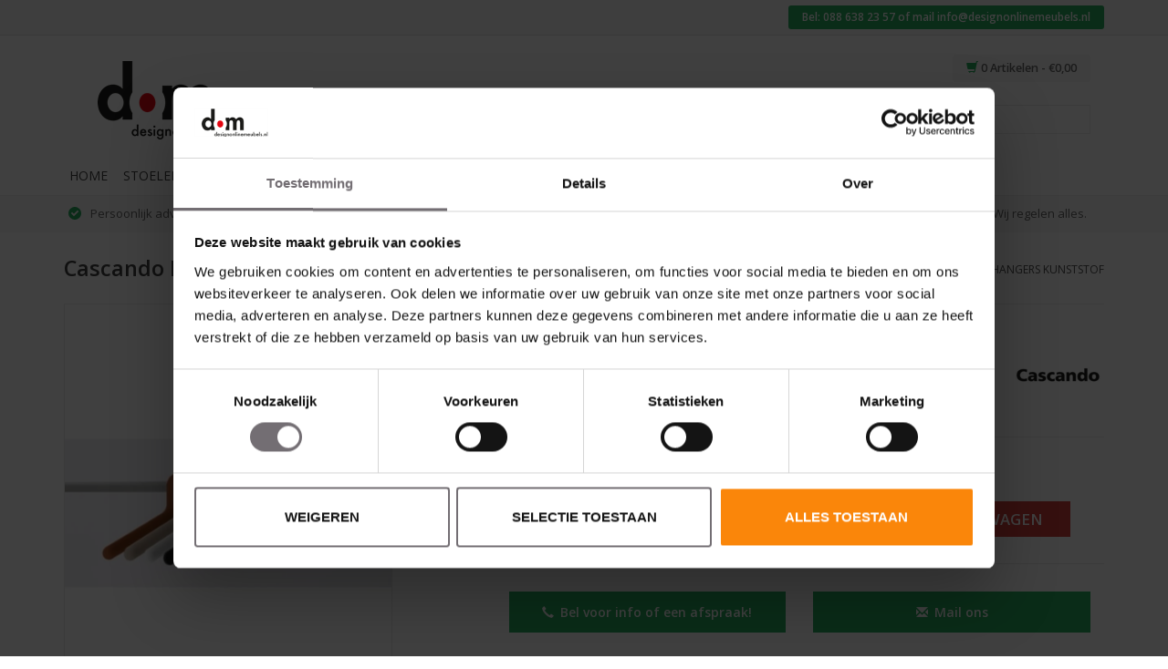

--- FILE ---
content_type: text/html;charset=utf-8
request_url: https://www.designonlinemeubels.nl/cascando-pole-kledinghangers.html
body_size: 14344
content:
<!DOCTYPE html>
<html lang="nl">
  <head>
        <script id="Cookiebot" data-culture="nl" src="https://consent.cookiebot.com/uc.js" data-cbid="7fa5fb9c-2ee9-4199-bafb-aabad6bf911c" data-blockingmode="auto" type="text/javascript"></script>
        <meta charset="utf-8"/>
<!-- [START] 'blocks/head.rain' -->
<!--

  (c) 2008-2026 Lightspeed Netherlands B.V.
  http://www.lightspeedhq.com
  Generated: 24-01-2026 @ 20:43:49

-->
<link rel="canonical" href="https://www.designonlinemeubels.nl/cascando-pole-kledinghangers.html"/>
<link rel="alternate" href="https://www.designonlinemeubels.nl/index.rss" type="application/rss+xml" title="Nieuwe producten"/>
<meta name="robots" content="noodp,noydir"/>
<meta name="google-site-verification" content="o07s7S0VJYis-_ME7TAJ6Gvr-zNbTJYKyjsxCboscDs"/>
<meta property="og:url" content="https://www.designonlinemeubels.nl/cascando-pole-kledinghangers.html?source=facebook"/>
<meta property="og:site_name" content="Design Online Meubels"/>
<meta property="og:title" content="Cascando Pole kledinghangers"/>
<meta property="og:description" content="Cascando Pole kledinghangers om een passende hanger te hebben bij uw Cascando kapstok. Of in een contrasterende kleur. Klik hier en bestel direct!"/>
<meta property="og:image" content="https://cdn.webshopapp.com/shops/69143/files/490036526/cascando-cascando-pole-kledinghangers-kunststof.jpg"/>
<script>
</script><meta name="google-site-verification" content="BeLTXZYUC0ujgo7Am5e2ItAwGpkSODlNDk6whm468OY" /><script>
</script>
<!--[if lt IE 9]>
<script src="https://cdn.webshopapp.com/assets/html5shiv.js?2025-02-20"></script>
<![endif]-->
<!-- [END] 'blocks/head.rain' -->
    <title>Cascando Pole kledinghangers - Design Online Meubels</title>
    <meta name="description" content="Cascando Pole kledinghangers om een passende hanger te hebben bij uw Cascando kapstok. Of in een contrasterende kleur. Klik hier en bestel direct!" />
    <meta name="keywords" content="Cascando, Cascando Pole, Cascando kleerhangers, Cascando kledinghangers, Pole kledinghanger, hangertjes, hangertjes, kledinghangertje, kleerhangers, design kledinghangers" />
    <meta http-equiv="X-UA-Compatible" content="IE=edge,chrome=1">
    <meta name="viewport" content="width=device-width, initial-scale=1.0">
    <meta name="apple-mobile-web-app-capable" content="yes">
    <meta name="apple-mobile-web-app-status-bar-style" content="black">
    
    <link rel="shortcut icon" href="https://cdn.webshopapp.com/shops/69143/themes/75604/assets/favicon.ico?20240311153906" type="image/x-icon" />
    <link href='https://fonts.googleapis.com/css?family=Open%20Sans:400,300,600' rel='stylesheet' type='text/css'>
    <link href='https://fonts.googleapis.com/css?family=Open%20Sans:400,300,600' rel='stylesheet' type='text/css'>
    <link rel="shortcut icon" href="https://cdn.webshopapp.com/shops/69143/themes/75604/assets/favicon.ico?20240311153906" type="image/x-icon" /> 
    <link rel="stylesheet" href="https://cdn.webshopapp.com/shops/69143/themes/75604/assets/bootstrap.css?20250708104120" />
    <link rel="stylesheet" href="https://cdn.webshopapp.com/shops/69143/themes/75604/assets/style.css?20250708104120" />    
    <link rel="stylesheet" href="https://cdn.webshopapp.com/shops/69143/themes/75604/assets/settings.css?20250708104120" />  
    <link rel="stylesheet" href="https://cdn.webshopapp.com/assets/gui-2-0.css?2025-02-20" />
    <link rel="stylesheet" href="https://cdn.webshopapp.com/assets/gui-responsive-2-0.css?2025-02-20" />
    <link rel="stylesheet" href="https://cdn.webshopapp.com/shops/69143/themes/75604/assets/jquery-fancybox.css?20250708104120" />
    <link rel="stylesheet" href="https://cdn.webshopapp.com/shops/69143/themes/75604/assets/custom.css?20250708104120" />
    <script src="https://cdn.webshopapp.com/assets/jquery-1-9-1.js?2025-02-20"></script>
    <script src="https://cdn.webshopapp.com/assets/jquery-ui-1-10-1.js?2025-02-20"></script>
   
    <script type="text/javascript" src="https://cdn.webshopapp.com/shops/69143/themes/75604/assets/jquery-fancybox.js?20250708104120"></script>   
    <script type="text/javascript" src="https://cdn.webshopapp.com/shops/69143/themes/75604/assets/global.js?20250708104120"></script>

    <script type="text/javascript" src="https://cdn.webshopapp.com/shops/69143/themes/75604/assets/jcarousel.js?20250708104120"></script>
    <script type="text/javascript" src="https://cdn.webshopapp.com/assets/gui.js?2025-02-20"></script>
    <script type="text/javascript" src="https://cdn.webshopapp.com/assets/gui-responsive-2-0.js?2025-02-20"></script>

    <!-- TrustBox script -->
    <script type="text/javascript" src="//widget.trustpilot.com/bootstrap/v5/tp.widget.bootstrap.min.js" async></script>
    <!-- End TrustBox script -->

    <script> var dataLayer = [];</script>
    <!--[if lt IE 9]>
    <link rel="stylesheet" href="https://cdn.webshopapp.com/shops/69143/themes/75604/assets/style-ie.css?20250708104120" />
    <![endif]-->
  </head>
  <body>  
    <header>
                    
      <div class="mobile-contact-info hidden-lg hidden-md">
        Bel: <a href="tel:0886382357">088 638 23 57</a> of mail <a href="/cdn-cgi/l/email-protection#3f565159507f5b5a4c56585150515356515a525a4a5d5a534c115153"><span class="__cf_email__" data-cfemail="8ee7e0e8e1ceeaebfde7e9e0e1e0e2e7e0ebe3ebfbecebe2fda0e0e2">[email&#160;protected]</span></a>
      </div>
 
      <div class="topnav">
        <div class="container">
 
                              <div class="right">
    
            <div class="mobile-cart hidden-lg hidden-md">
              <a href="https://www.designonlinemeubels.nl/cart/" title="Winkelwagen" class="cart"> 
            		<span class="glyphicon glyphicon-shopping-cart"></span>
          		0 Artikelen - €0,00
        		</a>
            </div>
       
            <div class="contact-info hidden-xs hidden-sm">
              	   Bel: <a href="tel:0886382357">088 638 23 57</a> of mail <a href="/cdn-cgi/l/email-protection#fb92959d94bb9f9e88929c9594959792959e969e8e999e9788d59597"><span class="__cf_email__" data-cfemail="650c0b030a250100160c020b0a0b090c0b00080010070009164b0b09">[email&#160;protected]</span></a>
            </div>
            
                                  </div>
        </div>
      </div>
      

 
      <div class="navigation container">
        <div class="align">
          <ul class="burger">
            <img src="https://cdn.webshopapp.com/shops/69143/themes/75604/assets/hamburger.png?20250708104120" width="32" height="32" alt="Menu">
          </ul>
          
          <div class="hidden-md hidden-lg">
            <div class="vertical logo">
              <a href="https://www.designonlinemeubels.nl/" title="Design Online Meubels">
                <img src="https://cdn.webshopapp.com/shops/69143/themes/75604/assets/logo.png?20240311153906" alt="Design Online Meubels" />
              </a>
            </div>
          </div>
          
          <div class="hidden-xs hidden-sm clearfix">
            <div class="col-md-8">
              <div class="vertical logo">
                <a href="https://www.designonlinemeubels.nl/" title="Design Online Meubels">
                  <img src="https://cdn.webshopapp.com/shops/69143/themes/75604/assets/logo.png?20240311153906" alt="Design Online Meubels" />
                </a>
              </div>
            </div>
            <div class="col-md-4">
              <a href="https://www.designonlinemeubels.nl/cart/" title="Winkelwagen" class="cart"> 
                <span class="glyphicon glyphicon-shopping-cart"></span>
                0 Artikelen - €0,00
              </a>
              <form action="https://www.designonlinemeubels.nl/search/" method="get" id="formSearch">
                <input type="text" name="q" autocomplete="off"  value=""/>
                <span onclick="$('#formSearch').submit();" title="Zoeken" class="glyphicon glyphicon-search"></span>
              </form>
            </div>
            <div class="col-md-4">
                          </div>
          </div>
          
          <nav class="nonbounce desktop vertical">
            <div class="visible-xs visible-sm">
              <form action="https://www.designonlinemeubels.nl/search/" method="get" id="formSearch">
                <input type="text" name="q" autocomplete="off"  value=""/>
                <span onclick="$('#formSearch').submit();" title="Zoeken" class="glyphicon glyphicon-search"></span>
              </form>
                          </div>          
            <ul>
              <li class="item home ">
                <a class="itemLink" href="https://www.designonlinemeubels.nl/">Home</a>
              </li>
                            <li class="item sub">
                <a class="itemLink" href="https://www.designonlinemeubels.nl/stoelen/" title="Stoelen">Stoelen</a>
                                <span class="glyphicon glyphicon-play"></span>
                <ul class="subnav">
                                    <li class="subitem">
                    <a class="subitemLink" href="https://www.designonlinemeubels.nl/stoelen/bureaustoelen/" title="Bureaustoelen">Bureaustoelen</a>
                                        <ul class="subnav">
                                            <li class="subitem">
                        <a class="subitemLink" href="https://www.designonlinemeubels.nl/stoelen/bureaustoelen/ergonomische-bureaustoelen/" title="Ergonomische bureaustoelen">Ergonomische bureaustoelen</a>
                      </li>
                                            <li class="subitem">
                        <a class="subitemLink" href="https://www.designonlinemeubels.nl/stoelen/bureaustoelen/exclusieve-bureaustoelen/" title="Exclusieve bureaustoelen">Exclusieve bureaustoelen</a>
                      </li>
                                            <li class="subitem">
                        <a class="subitemLink" href="https://www.designonlinemeubels.nl/stoelen/bureaustoelen/design-bureaustoelen/" title="Design bureaustoelen">Design bureaustoelen</a>
                      </li>
                                            <li class="subitem">
                        <a class="subitemLink" href="https://www.designonlinemeubels.nl/stoelen/bureaustoelen/thuiswerk-bureaustoelen/" title="Thuiswerk bureaustoelen">Thuiswerk bureaustoelen</a>
                      </li>
                                            <li class="subitem">
                        <a class="subitemLink" href="https://www.designonlinemeubels.nl/stoelen/bureaustoelen/flexplek-bureaustoelen/" title="Flexplek bureaustoelen">Flexplek bureaustoelen</a>
                      </li>
                                          </ul>
                                      </li>
                                    <li class="subitem">
                    <a class="subitemLink" href="https://www.designonlinemeubels.nl/stoelen/directiestoelen/" title="Directiestoelen">Directiestoelen</a>
                                      </li>
                                    <li class="subitem">
                    <a class="subitemLink" href="https://www.designonlinemeubels.nl/stoelen/bezoekersstoelen/" title="Bezoekersstoelen">Bezoekersstoelen</a>
                                      </li>
                                    <li class="subitem">
                    <a class="subitemLink" href="https://www.designonlinemeubels.nl/stoelen/vergader-conferentiestoelen/" title="Vergader- conferentiestoelen">Vergader- conferentiestoelen</a>
                                      </li>
                                    <li class="subitem">
                    <a class="subitemLink" href="https://www.designonlinemeubels.nl/stoelen/barkrukken-sta-krukken/" title="Barkrukken / Sta-krukken">Barkrukken / Sta-krukken</a>
                                      </li>
                                    <li class="subitem">
                    <a class="subitemLink" href="https://www.designonlinemeubels.nl/stoelen/ergonomische-krukken/" title="Ergonomische krukken">Ergonomische krukken</a>
                                      </li>
                                    <li class="subitem">
                    <a class="subitemLink" href="https://www.designonlinemeubels.nl/stoelen/wachtkamer-stoelen/" title="Wachtkamer stoelen">Wachtkamer stoelen</a>
                                      </li>
                                    <li class="subitem">
                    <a class="subitemLink" href="https://www.designonlinemeubels.nl/stoelen/wachtkamerbanken/" title="Wachtkamerbanken">Wachtkamerbanken</a>
                                      </li>
                                    <li class="subitem">
                    <a class="subitemLink" href="https://www.designonlinemeubels.nl/stoelen/design-banken/" title="Design banken">Design banken</a>
                                      </li>
                                    <li class="subitem">
                    <a class="subitemLink" href="https://www.designonlinemeubels.nl/stoelen/fauteuils/" title="Fauteuils">Fauteuils</a>
                                      </li>
                                    <li class="subitem">
                    <a class="subitemLink" href="https://www.designonlinemeubels.nl/stoelen/kantinestoelen-en-eetkamerstoelen/" title="Kantinestoelen en Eetkamerstoelen">Kantinestoelen en Eetkamerstoelen</a>
                                      </li>
                                    <li class="subitem">
                    <a class="subitemLink" href="https://www.designonlinemeubels.nl/stoelen/terrasstoelen/" title="Terrasstoelen">Terrasstoelen</a>
                                      </li>
                                    <li class="subitem">
                    <a class="subitemLink" href="https://www.designonlinemeubels.nl/stoelen/design-klassiekers/" title="Design klassiekers">Design klassiekers</a>
                                      </li>
                                  </ul>
                              </li>
                            <li class="item sub">
                <a class="itemLink" href="https://www.designonlinemeubels.nl/kantoormeubilair/" title="Kantoormeubilair">Kantoormeubilair</a>
                                <span class="glyphicon glyphicon-play"></span>
                <ul class="subnav">
                                    <li class="subitem">
                    <a class="subitemLink" href="https://www.designonlinemeubels.nl/kantoormeubilair/bureaus-werkplekken/" title="Bureaus / Werkplekken">Bureaus / Werkplekken</a>
                                        <ul class="subnav">
                                            <li class="subitem">
                        <a class="subitemLink" href="https://www.designonlinemeubels.nl/kantoormeubilair/bureaus-werkplekken/vaste-hoogte/" title="Vaste hoogte">Vaste hoogte</a>
                      </li>
                                            <li class="subitem">
                        <a class="subitemLink" href="https://www.designonlinemeubels.nl/kantoormeubilair/bureaus-werkplekken/verstelbare-hoogte/" title="Verstelbare hoogte">Verstelbare hoogte</a>
                      </li>
                                          </ul>
                                      </li>
                                    <li class="subitem">
                    <a class="subitemLink" href="https://www.designonlinemeubels.nl/kantoormeubilair/management-bureaus/" title="Management bureaus">Management bureaus</a>
                                      </li>
                                    <li class="subitem">
                    <a class="subitemLink" href="https://www.designonlinemeubels.nl/kantoormeubilair/thuiskantoor/" title="Thuiskantoor">Thuiskantoor</a>
                                      </li>
                                    <li class="subitem">
                    <a class="subitemLink" href="https://www.designonlinemeubels.nl/kantoormeubilair/bureau-eiland/" title="Bureau eiland">Bureau eiland</a>
                                        <ul class="subnav">
                                            <li class="subitem">
                        <a class="subitemLink" href="https://www.designonlinemeubels.nl/kantoormeubilair/bureau-eiland/vaste-hoogte/" title="Vaste hoogte">Vaste hoogte</a>
                      </li>
                                            <li class="subitem">
                        <a class="subitemLink" href="https://www.designonlinemeubels.nl/kantoormeubilair/bureau-eiland/verstelbare-hoogte/" title="Verstelbare hoogte">Verstelbare hoogte</a>
                      </li>
                                          </ul>
                                      </li>
                                    <li class="subitem">
                    <a class="subitemLink" href="https://www.designonlinemeubels.nl/kantoormeubilair/vergadertafels/" title="Vergadertafels">Vergadertafels</a>
                                      </li>
                                    <li class="subitem">
                    <a class="subitemLink" href="https://www.designonlinemeubels.nl/kantoormeubilair/hoge-vergadertafels/" title="Hoge vergadertafels">Hoge vergadertafels</a>
                                      </li>
                                    <li class="subitem">
                    <a class="subitemLink" href="https://www.designonlinemeubels.nl/kantoormeubilair/statafels/" title="Statafels">Statafels</a>
                                      </li>
                                    <li class="subitem">
                    <a class="subitemLink" href="https://www.designonlinemeubels.nl/kantoormeubilair/eettafels/" title="Eettafels">Eettafels</a>
                                      </li>
                                    <li class="subitem">
                    <a class="subitemLink" href="https://www.designonlinemeubels.nl/kantoormeubilair/akoestische-oplossingen/" title="Akoestische oplossingen">Akoestische oplossingen</a>
                                      </li>
                                    <li class="subitem">
                    <a class="subitemLink" href="https://www.designonlinemeubels.nl/kantoormeubilair/stilte-werkplek/" title="Stilte werkplek">Stilte werkplek</a>
                                      </li>
                                    <li class="subitem">
                    <a class="subitemLink" href="https://www.designonlinemeubels.nl/kantoormeubilair/kasten-opbergsystemen/" title="Kasten / Opbergsystemen">Kasten / Opbergsystemen</a>
                                        <ul class="subnav">
                                            <li class="subitem">
                        <a class="subitemLink" href="https://www.designonlinemeubels.nl/kantoormeubilair/kasten-opbergsystemen/kast-met-deuren/" title="Kast met deuren">Kast met deuren</a>
                      </li>
                                            <li class="subitem">
                        <a class="subitemLink" href="https://www.designonlinemeubels.nl/kantoormeubilair/kasten-opbergsystemen/open-kasten/" title="Open kasten">Open kasten</a>
                      </li>
                                            <li class="subitem">
                        <a class="subitemLink" href="https://www.designonlinemeubels.nl/kantoormeubilair/kasten-opbergsystemen/lage-kast-dressoirs/" title="Lage kast / Dressoirs">Lage kast / Dressoirs</a>
                      </li>
                                            <li class="subitem">
                        <a class="subitemLink" href="https://www.designonlinemeubels.nl/kantoormeubilair/kasten-opbergsystemen/hangmappenkasten/" title="Hangmappenkasten">Hangmappenkasten</a>
                      </li>
                                            <li class="subitem">
                        <a class="subitemLink" href="https://www.designonlinemeubels.nl/kantoormeubilair/kasten-opbergsystemen/ladeblokken-ladekasten/" title="Ladeblokken / Ladekasten">Ladeblokken / Ladekasten</a>
                      </li>
                                            <li class="subitem">
                        <a class="subitemLink" href="https://www.designonlinemeubels.nl/kantoormeubilair/kasten-opbergsystemen/lockers/" title="Lockers">Lockers</a>
                      </li>
                                          </ul>
                                      </li>
                                    <li class="subitem">
                    <a class="subitemLink" href="https://www.designonlinemeubels.nl/kantoormeubilair/accessoires/" title="Accessoires">Accessoires</a>
                                      </li>
                                  </ul>
                              </li>
                            <li class="item sub">
                <a class="itemLink" href="https://www.designonlinemeubels.nl/entreemeubilair/" title="Entreemeubilair">Entreemeubilair</a>
                                <span class="glyphicon glyphicon-play"></span>
                <ul class="subnav">
                                    <li class="subitem">
                    <a class="subitemLink" href="https://www.designonlinemeubels.nl/entreemeubilair/balies-receptiemeubilair/" title="Balies / Receptiemeubilair">Balies / Receptiemeubilair</a>
                                      </li>
                                    <li class="subitem">
                    <a class="subitemLink" href="https://www.designonlinemeubels.nl/entreemeubilair/banken/" title="Banken">Banken</a>
                                      </li>
                                    <li class="subitem">
                    <a class="subitemLink" href="https://www.designonlinemeubels.nl/entreemeubilair/fauteuils/" title="Fauteuils">Fauteuils</a>
                                      </li>
                                    <li class="subitem">
                    <a class="subitemLink" href="https://www.designonlinemeubels.nl/entreemeubilair/akoestische-banken-fauteuils/" title="Akoestische Banken / Fauteuils">Akoestische Banken / Fauteuils</a>
                                      </li>
                                    <li class="subitem">
                    <a class="subitemLink" href="https://www.designonlinemeubels.nl/entreemeubilair/salontafels/" title="Salontafels">Salontafels</a>
                                      </li>
                                    <li class="subitem">
                    <a class="subitemLink" href="https://www.designonlinemeubels.nl/entreemeubilair/bijzettafels/" title="Bijzettafels">Bijzettafels</a>
                                      </li>
                                    <li class="subitem">
                    <a class="subitemLink" href="https://www.designonlinemeubels.nl/entreemeubilair/kapstokken/" title="Kapstokken">Kapstokken</a>
                                      </li>
                                    <li class="subitem">
                    <a class="subitemLink" href="https://www.designonlinemeubels.nl/entreemeubilair/lectuurhouders-displays/" title="Lectuurhouders / Displays">Lectuurhouders / Displays</a>
                                      </li>
                                    <li class="subitem">
                    <a class="subitemLink" href="https://www.designonlinemeubels.nl/entreemeubilair/deurmatten/" title="Deurmatten">Deurmatten</a>
                                      </li>
                                  </ul>
                              </li>
                            <li class="item sub">
                <a class="itemLink" href="https://www.designonlinemeubels.nl/verlichting/" title="Verlichting">Verlichting</a>
                                <span class="glyphicon glyphicon-play"></span>
                <ul class="subnav">
                                    <li class="subitem">
                    <a class="subitemLink" href="https://www.designonlinemeubels.nl/verlichting/bureaulampen/" title="Bureaulampen">Bureaulampen</a>
                                      </li>
                                    <li class="subitem">
                    <a class="subitemLink" href="https://www.designonlinemeubels.nl/verlichting/tafellampen/" title="Tafellampen">Tafellampen</a>
                                      </li>
                                    <li class="subitem">
                    <a class="subitemLink" href="https://www.designonlinemeubels.nl/verlichting/vloerlampen/" title="Vloerlampen">Vloerlampen</a>
                                      </li>
                                    <li class="subitem">
                    <a class="subitemLink" href="https://www.designonlinemeubels.nl/verlichting/wand-plafondlampen/" title="Wand / plafondlampen">Wand / plafondlampen</a>
                                      </li>
                                    <li class="subitem">
                    <a class="subitemLink" href="https://www.designonlinemeubels.nl/verlichting/hanglampen/" title="Hanglampen">Hanglampen</a>
                                      </li>
                                    <li class="subitem">
                    <a class="subitemLink" href="https://www.designonlinemeubels.nl/verlichting/lichtobjecten/" title="Lichtobjecten">Lichtobjecten</a>
                                      </li>
                                  </ul>
                              </li>
                            <li class="item sub">
                <a class="itemLink" href="https://www.designonlinemeubels.nl/accessoires/" title="Accessoires">Accessoires</a>
                                <span class="glyphicon glyphicon-play"></span>
                <ul class="subnav">
                                    <li class="subitem">
                    <a class="subitemLink" href="https://www.designonlinemeubels.nl/accessoires/ontspanning/" title="Ontspanning">Ontspanning</a>
                                      </li>
                                    <li class="subitem">
                    <a class="subitemLink" href="https://www.designonlinemeubels.nl/accessoires/veilig-werken/" title="Veilig werken">Veilig werken</a>
                                      </li>
                                    <li class="subitem">
                    <a class="subitemLink" href="https://www.designonlinemeubels.nl/accessoires/scheidingswanden-akoestiek/" title="Scheidingswanden / Akoestiek">Scheidingswanden / Akoestiek</a>
                                      </li>
                                    <li class="subitem">
                    <a class="subitemLink" href="https://www.designonlinemeubels.nl/accessoires/kapstokken-prullenbakken/" title="Kapstokken / Prullenbakken">Kapstokken / Prullenbakken</a>
                                      </li>
                                    <li class="subitem">
                    <a class="subitemLink" href="https://www.designonlinemeubels.nl/accessoires/bureau-accessoires/" title="Bureau accessoires">Bureau accessoires</a>
                                      </li>
                                    <li class="subitem">
                    <a class="subitemLink" href="https://www.designonlinemeubels.nl/accessoires/lectuurhouders-displays/" title="Lectuurhouders / Displays">Lectuurhouders / Displays</a>
                                      </li>
                                    <li class="subitem">
                    <a class="subitemLink" href="https://www.designonlinemeubels.nl/accessoires/zitzakken/" title="Zitzakken">Zitzakken</a>
                                      </li>
                                    <li class="subitem">
                    <a class="subitemLink" href="https://www.designonlinemeubels.nl/accessoires/kunst-decoratief/" title="Kunst / decoratief">Kunst / decoratief</a>
                                      </li>
                                    <li class="subitem">
                    <a class="subitemLink" href="https://www.designonlinemeubels.nl/accessoires/accessoires-algemeen/" title="Accessoires algemeen">Accessoires algemeen</a>
                                      </li>
                                    <li class="subitem">
                    <a class="subitemLink" href="https://www.designonlinemeubels.nl/accessoires/kids-corner/" title="Kids corner">Kids corner</a>
                                      </li>
                                  </ul>
                              </li>
                            <li class="item sub">
                <a class="itemLink" href="https://www.designonlinemeubels.nl/outdoor/" title="Outdoor">Outdoor</a>
                                <span class="glyphicon glyphicon-play"></span>
                <ul class="subnav">
                                    <li class="subitem">
                    <a class="subitemLink" href="https://www.designonlinemeubels.nl/outdoor/banken-fauteuils-ligstoelen/" title="Banken / Fauteuils / Ligstoelen">Banken / Fauteuils / Ligstoelen</a>
                                      </li>
                                    <li class="subitem">
                    <a class="subitemLink" href="https://www.designonlinemeubels.nl/outdoor/stoelen-krukken/" title="Stoelen / Krukken">Stoelen / Krukken</a>
                                      </li>
                                    <li class="subitem">
                    <a class="subitemLink" href="https://www.designonlinemeubels.nl/outdoor/tafels-statafels/" title="Tafels / Statafels">Tafels / Statafels</a>
                                      </li>
                                  </ul>
                              </li>
                            <li class="item sub">
                <a class="itemLink" href="https://www.designonlinemeubels.nl/projecten/" title="Projecten">Projecten</a>
                                <span class="glyphicon glyphicon-play"></span>
                <ul class="subnav">
                                    <li class="subitem">
                    <a class="subitemLink" href="https://www.designonlinemeubels.nl/projecten/knvb/" title="KNVB">KNVB</a>
                                      </li>
                                    <li class="subitem">
                    <a class="subitemLink" href="https://www.designonlinemeubels.nl/projecten/order2cash/" title="Order2Cash">Order2Cash</a>
                                      </li>
                                    <li class="subitem">
                    <a class="subitemLink" href="https://www.designonlinemeubels.nl/projecten/lt-foods/" title="LT Foods">LT Foods</a>
                                      </li>
                                    <li class="subitem">
                    <a class="subitemLink" href="https://www.designonlinemeubels.nl/projecten/restaurant-osteria/" title="Restaurant Osteria">Restaurant Osteria</a>
                                      </li>
                                    <li class="subitem">
                    <a class="subitemLink" href="https://www.designonlinemeubels.nl/projecten/quades/" title="Quades">Quades</a>
                                      </li>
                                    <li class="subitem">
                    <a class="subitemLink" href="https://www.designonlinemeubels.nl/projecten/rhythmsports/" title="Rhythmsports">Rhythmsports</a>
                                      </li>
                                    <li class="subitem">
                    <a class="subitemLink" href="https://www.designonlinemeubels.nl/projecten/translation-kings/" title="Translation Kings">Translation Kings</a>
                                      </li>
                                    <li class="subitem">
                    <a class="subitemLink" href="https://www.designonlinemeubels.nl/projecten/annaland/" title="Annaland">Annaland</a>
                                      </li>
                                    <li class="subitem">
                    <a class="subitemLink" href="https://www.designonlinemeubels.nl/projecten/compilatie/" title="Compilatie">Compilatie</a>
                                      </li>
                                  </ul>
                              </li>
                            <li class="item sub">
                <a class="itemLink" href="https://www.designonlinemeubels.nl/advies/" title="Advies">Advies</a>
                                <span class="glyphicon glyphicon-play"></span>
                <ul class="subnav">
                                    <li class="subitem">
                    <a class="subitemLink" href="https://www.designonlinemeubels.nl/advies/bureaus/" title="Bureaus">Bureaus</a>
                                      </li>
                                    <li class="subitem">
                    <a class="subitemLink" href="https://www.designonlinemeubels.nl/advies/duo-bureaus/" title="Duo bureaus">Duo bureaus</a>
                                      </li>
                                    <li class="subitem">
                    <a class="subitemLink" href="https://www.designonlinemeubels.nl/advies/bureaustoelen/" title="Bureaustoelen">Bureaustoelen</a>
                                      </li>
                                    <li class="subitem">
                    <a class="subitemLink" href="https://www.designonlinemeubels.nl/advies/vergadertafels/" title="Vergadertafels">Vergadertafels</a>
                                      </li>
                                    <li class="subitem">
                    <a class="subitemLink" href="https://www.designonlinemeubels.nl/advies/receptiebalies/" title="Receptiebalies">Receptiebalies</a>
                                      </li>
                                    <li class="subitem">
                    <a class="subitemLink" href="https://www.designonlinemeubels.nl/advies/krukken/" title="Krukken">Krukken</a>
                                      </li>
                                  </ul>
                              </li>
                                                                      <li class="item"><a class="itemLink" href="https://www.designonlinemeubels.nl/brands/" title="Merken">Merken</a></li>
                                          <div class="clearfix"></div>
            </ul>
            <span class="glyphicon glyphicon-remove"></span>  
          </nav>
        </div>
      </div>
    </header>
    
    <div class="usps usps-header wrapper">
      <div class="container">
        <ul>
          <li>Persoonlijk advies op locatie</li>
          <li class="hidden-sm">Meer dan 20 jaar ervaring</li>
          <li class="hidden-xs">Assortiment van kapstok tot complete inrichting</li>
          <li class="visible-lg">Geen zorgen over installatie! Wij regelen alles.</li>
        </ul>
      </div>
    </div>
    
    <div class="wrapper">
      <div class="container content">
                <div itemscope itemtype="http://data-vocabulary.org/Product">
  <div class="page-title row">
  <meta itemprop="description" content="Cascando Pole kledinghangers, verkrijgbaar in verschillende kleuren" />  <div class="col-sm-6 col-md-6">
    <h1 class="product-page" itemprop="name" content="Cascando Pole kledinghangers kunststof">       Cascando Pole kledinghangers kunststof </h1> 
      </div>
  <div class="col-sm-6 col-md-6 breadcrumbs text-right">
    <a href="https://www.designonlinemeubels.nl/" title="Home">Home</a>
    
        / <a href="https://www.designonlinemeubels.nl/cascando-pole-kledinghangers.html">Cascando Pole kledinghangers kunststof</a>
      </div>  
</div>
<div id="productpage" class="product-wrap row" data-object="{&quot;id&quot;:18065858,&quot;vid&quot;:126032693,&quot;image&quot;:490036526,&quot;brand&quot;:{&quot;id&quot;:431902,&quot;image&quot;:351254888,&quot;url&quot;:&quot;brands\/cascando&quot;,&quot;title&quot;:&quot;Cascando&quot;,&quot;count&quot;:43,&quot;feat&quot;:false},&quot;code&quot;:&quot;1070&quot;,&quot;ean&quot;:&quot;&quot;,&quot;sku&quot;:&quot;&quot;,&quot;score&quot;:0,&quot;price&quot;:{&quot;price&quot;:16,&quot;price_incl&quot;:19.36,&quot;price_excl&quot;:16,&quot;price_old&quot;:0,&quot;price_old_incl&quot;:0,&quot;price_old_excl&quot;:0},&quot;price_cost&quot;:false,&quot;weight&quot;:0,&quot;volume&quot;:0,&quot;colli&quot;:0,&quot;size&quot;:{&quot;x&quot;:0,&quot;y&quot;:0,&quot;z&quot;:0},&quot;unit&quot;:false,&quot;tax&quot;:0.21,&quot;url&quot;:&quot;cascando-pole-kledinghangers.html&quot;,&quot;title&quot;:&quot;Cascando Pole kledinghangers kunststof&quot;,&quot;fulltitle&quot;:&quot;Cascando Cascando Pole kledinghangers kunststof&quot;,&quot;variant&quot;:&quot;Pole kledinghangers&quot;,&quot;description&quot;:&quot;Cascando Pole kledinghangers, verkrijgbaar in verschillende kleuren&quot;,&quot;stock&quot;:{&quot;available&quot;:true,&quot;on_stock&quot;:false,&quot;track&quot;:false,&quot;allow_outofstock_sale&quot;:true,&quot;level&quot;:0,&quot;minimum&quot;:5,&quot;maximum&quot;:100,&quot;delivery&quot;:{&quot;title&quot;:&quot;binnen 5 werkdagen&quot;}},&quot;shorttitle&quot;:&quot;Cascando Pole kledinghangers&quot;,&quot;content&quot;:&quot;&lt;h2&gt;Cascando Pole hangertjes&lt;\/h2&gt;\r\n&lt;p&gt;De &lt;strong&gt;Cascando Pole kledinghanger&lt;\/strong&gt; past bij de kleurrijke garderobes Pole en Stick. De Cascando Pole kledinghanger completeert de ronde vormen van de kapstokken en geeft ze een vriendelijke uitstraling.&lt;\/p&gt;\r\n&lt;p&gt;De Cascando Pole kledinghangers zijn gemaakt van PMMA (kunststof). Leverbaar in diverse kleuren (speciale kleuren op aanvraag vanaf 500 stuks).&lt;\/p&gt;\r\n&lt;p&gt;Te bestellen vanaf 5 stuks (let op... prijs zoals hierboven vermeld is de prijs per kledinghanger).&lt;\/p&gt;\r\n&lt;p&gt;&lt;span style=\&quot;color: #ff0000;\&quot;&gt;&lt;strong&gt;Advies nodig? Bel ons op 088 - 638 23 57 of klik &lt;\/strong&gt;&lt;a style=\&quot;color: #ff0000;\&quot; href=\&quot;https:\/\/designonlinemeubels.webshopapp.com\/service\/?_ga=1.199913453.236968141.1448979272\&quot; target=\&quot;_blank\&quot; rel=\&quot;noopener\&quot;&gt;&lt;strong&gt;hier&lt;\/strong&gt;&lt;\/a&gt;&lt;strong&gt; voor een vrijblijvende offerte&lt;\/strong&gt;&lt;\/span&gt;&lt;\/p&gt;\r\n&lt;p&gt;&lt;span style=\&quot;color: #ff0000;\&quot;&gt;&lt;strong&gt;Klik &lt;\/strong&gt;&lt;a style=\&quot;color: #ff0000;\&quot; href=\&quot;https:\/\/cascando.com\/wp-content\/uploads\/2023\/10\/Pole-Coat_hanger-1070_V1-A4-1.pdf\&quot;&gt;&lt;strong&gt;HIER&lt;\/strong&gt;&lt;\/a&gt;&lt;strong&gt; voor de folder.&lt;\/strong&gt;&lt;\/span&gt;&lt;\/p&gt;\r\n&lt;p&gt;Design:\u00a0Robert Bronwasser&lt;\/p&gt;&quot;,&quot;tags&quot;:{&quot;3323280&quot;:{&quot;id&quot;:3323280,&quot;url&quot;:&quot;tags\/hangertjes&quot;,&quot;title&quot;:&quot;hangertjes&quot;,&quot;count&quot;:2},&quot;18681986&quot;:{&quot;id&quot;:18681986,&quot;url&quot;:&quot;tags\/kunststof&quot;,&quot;title&quot;:&quot;kunststof&quot;,&quot;count&quot;:2},&quot;3323798&quot;:{&quot;id&quot;:3323798,&quot;url&quot;:&quot;tags\/robert-bronwasser&quot;,&quot;title&quot;:&quot;Robert Bronwasser&quot;,&quot;count&quot;:20}},&quot;specs&quot;:{&quot;109994&quot;:{&quot;id&quot;:109994,&quot;title&quot;:&quot;Breedte&quot;,&quot;value&quot;:&quot;48 cm&quot;},&quot;109996&quot;:{&quot;id&quot;:109996,&quot;title&quot;:&quot;Diepte&quot;,&quot;value&quot;:&quot;cm&quot;},&quot;109992&quot;:{&quot;id&quot;:109992,&quot;title&quot;:&quot;Hoogte&quot;,&quot;value&quot;:&quot;20 cm&quot;},&quot;121240&quot;:{&quot;id&quot;:121240,&quot;title&quot;:&quot;Gewicht&quot;,&quot;value&quot;:&quot;kg&quot;},&quot;121238&quot;:{&quot;id&quot;:121238,&quot;title&quot;:&quot;Materiaal&quot;,&quot;value&quot;:&quot;PMMA&quot;},&quot;121242&quot;:{&quot;id&quot;:121242,&quot;title&quot;:&quot;Aanvullende informatie&quot;,&quot;value&quot;:&quot;&quot;},&quot;112546&quot;:{&quot;id&quot;:112546,&quot;title&quot;:&quot;Garantie&quot;,&quot;value&quot;:&quot;2 jaar&quot;}},&quot;custom&quot;:{&quot;3905147&quot;:{&quot;id&quot;:&quot;3905147&quot;,&quot;type&quot;:&quot;select&quot;,&quot;required&quot;:true,&quot;max_chars&quot;:false,&quot;title&quot;:&quot;Kleur&quot;,&quot;value&quot;:false,&quot;values&quot;:{&quot;32904242&quot;:{&quot;id&quot;:&quot;32904242&quot;,&quot;price&quot;:0,&quot;percentage&quot;:false,&quot;title&quot;:&quot;bruin&quot;,&quot;value&quot;:false},&quot;32904245&quot;:{&quot;id&quot;:&quot;32904245&quot;,&quot;price&quot;:0,&quot;percentage&quot;:false,&quot;title&quot;:&quot;beige&quot;,&quot;value&quot;:false},&quot;32904248&quot;:{&quot;id&quot;:&quot;32904248&quot;,&quot;price&quot;:0,&quot;percentage&quot;:false,&quot;title&quot;:&quot;lichtgrijs&quot;,&quot;value&quot;:false},&quot;32904251&quot;:{&quot;id&quot;:&quot;32904251&quot;,&quot;price&quot;:0,&quot;percentage&quot;:false,&quot;title&quot;:&quot;olijfgroen&quot;,&quot;value&quot;:false},&quot;32904254&quot;:{&quot;id&quot;:&quot;32904254&quot;,&quot;price&quot;:0,&quot;percentage&quot;:false,&quot;title&quot;:&quot;warm groen&quot;,&quot;value&quot;:false},&quot;32904257&quot;:{&quot;id&quot;:&quot;32904257&quot;,&quot;price&quot;:0,&quot;percentage&quot;:false,&quot;title&quot;:&quot;grijs&quot;,&quot;value&quot;:false},&quot;32904260&quot;:{&quot;id&quot;:&quot;32904260&quot;,&quot;price&quot;:0,&quot;percentage&quot;:false,&quot;title&quot;:&quot;basalt zwart&quot;,&quot;value&quot;:false},&quot;75068188&quot;:{&quot;id&quot;:&quot;75068188&quot;,&quot;price&quot;:0,&quot;percentage&quot;:false,&quot;title&quot;:&quot;verkeers wit&quot;,&quot;value&quot;:false},&quot;77462437&quot;:{&quot;id&quot;:&quot;77462437&quot;,&quot;price&quot;:0,&quot;percentage&quot;:false,&quot;title&quot;:&quot;verkeers zwart&quot;,&quot;value&quot;:false}}}},&quot;options&quot;:false,&quot;matrix&quot;:false,&quot;variants&quot;:false,&quot;discounts&quot;:[],&quot;discount_rules&quot;:false,&quot;bundles&quot;:[],&quot;images&quot;:[&quot;490036526&quot;,&quot;38239194&quot;,&quot;490036525&quot;,&quot;490036527&quot;,&quot;490036632&quot;,&quot;490036633&quot;,&quot;490036634&quot;,&quot;490035740&quot;],&quot;related&quot;:{&quot;18065854&quot;:{&quot;id&quot;:18065854,&quot;vid&quot;:126031319,&quot;image&quot;:490038755,&quot;brand&quot;:{&quot;id&quot;:431902,&quot;image&quot;:351254888,&quot;url&quot;:&quot;brands\/cascando&quot;,&quot;title&quot;:&quot;Cascando&quot;,&quot;count&quot;:43,&quot;feat&quot;:false},&quot;code&quot;:&quot;1068&quot;,&quot;ean&quot;:&quot;&quot;,&quot;sku&quot;:&quot;&quot;,&quot;score&quot;:0,&quot;price&quot;:{&quot;price&quot;:550,&quot;price_incl&quot;:665.5,&quot;price_excl&quot;:550,&quot;price_old&quot;:0,&quot;price_old_incl&quot;:0,&quot;price_old_excl&quot;:0},&quot;available&quot;:true,&quot;unit&quot;:false,&quot;url&quot;:&quot;cascando-pole-staande-kapstok.html&quot;,&quot;title&quot;:&quot;Cascando Pole staande kapstok&quot;,&quot;fulltitle&quot;:&quot;Cascando Cascando Pole staande kapstok&quot;,&quot;variant&quot;:&quot;Pole staande kapstok&quot;,&quot;description&quot;:&quot;Cascando Pole kapstok in 3 moderne kleuren voor 8 tot 10 jassen&quot;,&quot;data_01&quot;:&quot;&quot;},&quot;18065850&quot;:{&quot;id&quot;:18065850,&quot;vid&quot;:171342185,&quot;image&quot;:67242140,&quot;brand&quot;:{&quot;id&quot;:431902,&quot;image&quot;:351254888,&quot;url&quot;:&quot;brands\/cascando&quot;,&quot;title&quot;:&quot;Cascando&quot;,&quot;count&quot;:43,&quot;feat&quot;:false},&quot;code&quot;:&quot;2002.&quot;,&quot;ean&quot;:&quot;&quot;,&quot;sku&quot;:&quot;&quot;,&quot;score&quot;:0,&quot;price&quot;:{&quot;price&quot;:22,&quot;price_incl&quot;:26.62,&quot;price_excl&quot;:22,&quot;price_old&quot;:0,&quot;price_old_incl&quot;:0,&quot;price_old_excl&quot;:0},&quot;available&quot;:true,&quot;unit&quot;:false,&quot;url&quot;:&quot;cascando-chrome-kledinghanger.html&quot;,&quot;title&quot;:&quot;Cascando Chrome kledinghanger&quot;,&quot;fulltitle&quot;:&quot;Cascando Cascando Chrome kledinghanger&quot;,&quot;variant&quot;:&quot;Chrome hanger&quot;,&quot;description&quot;:&quot;Cascando Chrome kledinghanger in chroom, zwart of wit.&quot;,&quot;data_01&quot;:&quot;&quot;},&quot;31163960&quot;:{&quot;id&quot;:31163960,&quot;vid&quot;:56693357,&quot;image&quot;:72481187,&quot;brand&quot;:{&quot;id&quot;:3099656,&quot;image&quot;:470856717,&quot;url&quot;:&quot;brands\/functionals&quot;,&quot;title&quot;:&quot;Functionals&quot;,&quot;count&quot;:47,&quot;feat&quot;:false},&quot;code&quot;:&quot;Tertio Paladino+&quot;,&quot;ean&quot;:&quot;8713147557604&quot;,&quot;sku&quot;:&quot;&quot;,&quot;score&quot;:0,&quot;price&quot;:{&quot;price&quot;:226,&quot;price_incl&quot;:273.46,&quot;price_excl&quot;:226,&quot;price_old&quot;:0,&quot;price_old_incl&quot;:0,&quot;price_old_excl&quot;:0},&quot;available&quot;:true,&quot;unit&quot;:false,&quot;url&quot;:&quot;functionals-tertio-staande-kapstok.html&quot;,&quot;title&quot;:&quot;Functionals Tertio staande kapstok&quot;,&quot;fulltitle&quot;:&quot;Functionals Functionals Tertio staande kapstok&quot;,&quot;variant&quot;:&quot;Tertio Paladino (4 jassen)&quot;,&quot;description&quot;:&quot;Functionals Tertio staande kapstok in 3 uitvoeringen, voor 4 tot 24 jassen&quot;,&quot;data_01&quot;:&quot;&quot;},&quot;18065846&quot;:{&quot;id&quot;:18065846,&quot;vid&quot;:76834505,&quot;image&quot;:445599970,&quot;brand&quot;:{&quot;id&quot;:431902,&quot;image&quot;:351254888,&quot;url&quot;:&quot;brands\/cascando&quot;,&quot;title&quot;:&quot;Cascando&quot;,&quot;count&quot;:43,&quot;feat&quot;:false},&quot;code&quot;:&quot;2023. &quot;,&quot;ean&quot;:&quot;&quot;,&quot;sku&quot;:&quot;&quot;,&quot;score&quot;:0,&quot;price&quot;:{&quot;price&quot;:770,&quot;price_incl&quot;:931.7,&quot;price_excl&quot;:770,&quot;price_old&quot;:0,&quot;price_old_incl&quot;:0,&quot;price_old_excl&quot;:0},&quot;available&quot;:true,&quot;unit&quot;:false,&quot;url&quot;:&quot;cascando-standfree-staande-kapstok.html&quot;,&quot;title&quot;:&quot;Cascando Standfree staande kapstok&quot;,&quot;fulltitle&quot;:&quot;Cascando Cascando Standfree staande kapstok&quot;,&quot;variant&quot;:&quot;Standfree&quot;,&quot;description&quot;:&quot;Cascando Standfree staande kapstok in aluminium gepolijste of gepoedercoat witte en zwarte uitvoering, geschikt voor 8 hangers.&quot;,&quot;data_01&quot;:&quot;&quot;},&quot;18065870&quot;:{&quot;id&quot;:18065870,&quot;vid&quot;:242261112,&quot;image&quot;:207744101,&quot;brand&quot;:{&quot;id&quot;:431902,&quot;image&quot;:351254888,&quot;url&quot;:&quot;brands\/cascando&quot;,&quot;title&quot;:&quot;Cascando&quot;,&quot;count&quot;:43,&quot;feat&quot;:false},&quot;code&quot;:&quot;1051.&quot;,&quot;ean&quot;:&quot;&quot;,&quot;sku&quot;:&quot;&quot;,&quot;score&quot;:0,&quot;price&quot;:{&quot;price&quot;:940,&quot;price_incl&quot;:1137.4,&quot;price_excl&quot;:940,&quot;price_old&quot;:0,&quot;price_old_incl&quot;:0,&quot;price_old_excl&quot;:0},&quot;available&quot;:true,&quot;unit&quot;:false,&quot;url&quot;:&quot;cascando-forest-staande-garderobe.html&quot;,&quot;title&quot;:&quot;Cascando Forest staande garderobe&quot;,&quot;fulltitle&quot;:&quot;Cascando Cascando Forest staande garderobe&quot;,&quot;variant&quot;:&quot;191 x 61 x 47 cm&quot;,&quot;description&quot;:&quot;Cascando Forest staande garderobe ruim uit te breiden en matching kleerhangers&quot;,&quot;data_01&quot;:&quot;&quot;}},&quot;reviews&quot;:false,&quot;categories&quot;:{&quot;2177610&quot;:{&quot;id&quot;:2177610,&quot;parent&quot;:0,&quot;path&quot;:[&quot;2177610&quot;],&quot;depth&quot;:1,&quot;image&quot;:490263336,&quot;type&quot;:&quot;category&quot;,&quot;url&quot;:&quot;accessoires&quot;,&quot;title&quot;:&quot;Accessoires&quot;,&quot;description&quot;:&quot;Al uw design accessoires voor kantoor bij elkaar. Uit voorraad leverbaar!&quot;,&quot;count&quot;:274},&quot;2193926&quot;:{&quot;id&quot;:2193926,&quot;parent&quot;:2177610,&quot;path&quot;:[&quot;2193926&quot;,&quot;2177610&quot;],&quot;depth&quot;:2,&quot;image&quot;:38671570,&quot;type&quot;:&quot;category&quot;,&quot;url&quot;:&quot;accessoires\/kapstokken-prullenbakken&quot;,&quot;title&quot;:&quot;Kapstokken \/ Prullenbakken&quot;,&quot;description&quot;:&quot;Handige kapstok of prullenbak nodig. Bestel ze bij Design online Meubels. Kijk hier voor de complete collectie.&quot;,&quot;count&quot;:67},&quot;2193942&quot;:{&quot;id&quot;:2193942,&quot;parent&quot;:2177610,&quot;path&quot;:[&quot;2193942&quot;,&quot;2177610&quot;],&quot;depth&quot;:2,&quot;image&quot;:38672022,&quot;type&quot;:&quot;category&quot;,&quot;url&quot;:&quot;accessoires\/accessoires-algemeen&quot;,&quot;title&quot;:&quot;Accessoires algemeen&quot;,&quot;description&quot;:&quot;Ruime collectie design accessoires van top merken. Kijk hier oa voor uw prullenbak of paraplubak.&quot;,&quot;count&quot;:116},&quot;2177616&quot;:{&quot;id&quot;:2177616,&quot;parent&quot;:0,&quot;path&quot;:[&quot;2177616&quot;],&quot;depth&quot;:1,&quot;image&quot;:490262391,&quot;type&quot;:&quot;category&quot;,&quot;url&quot;:&quot;entreemeubilair&quot;,&quot;title&quot;:&quot;Entreemeubilair&quot;,&quot;description&quot;:&quot;Al uw design entreemeubilair voor een scherpe prijs. Van receptiebalie tot deurmat, van kapstok tot sofa. Klik hier en bestel eenvoudig!&quot;,&quot;count&quot;:478},&quot;2193218&quot;:{&quot;id&quot;:2193218,&quot;parent&quot;:2177616,&quot;path&quot;:[&quot;2193218&quot;,&quot;2177616&quot;],&quot;depth&quot;:2,&quot;image&quot;:38639342,&quot;type&quot;:&quot;category&quot;,&quot;url&quot;:&quot;entreemeubilair\/kapstokken&quot;,&quot;title&quot;:&quot;Kapstokken&quot;,&quot;description&quot;:&quot;Design kapstokken uit voorraad leverbaar van merken als Rexite en Cascando. Bekijk onze hele collectie.&quot;,&quot;count&quot;:56}},&quot;quantity&quot;:5,&quot;data_01&quot;:&quot;&quot;,&quot;data_02&quot;:&quot;&quot;,&quot;data_03&quot;:&quot;&quot;,&quot;metafields&quot;:{&quot;google_product_category_nl&quot;:&quot;631&quot;,&quot;meta_description_nl&quot;:&quot;Cascando Pole kledinghangers om een passende hanger te hebben bij uw Cascando kapstok. Of in een contrasterende kleur. Klik hier en bestel direct!&quot;,&quot;meta_keywords_nl&quot;:&quot;Cascando, Cascando Pole, Cascando kleerhangers, Cascando kledinghangers, Pole kledinghanger, hangertjes, hangertjes, kledinghangertje, kleerhangers, design kledinghangers&quot;,&quot;meta_title_nl&quot;:&quot;Cascando Pole kledinghangers&quot;},&quot;canonical&quot;:false,&quot;matrix_non_exists&quot;:false}" data-url="https://www.designonlinemeubels.nl/cascando-pole-kledinghangers.html">
  <div class="product-img col-sm-4 col-md-4">
    <div class="zoombox">
      <div class="images">
        <meta itemprop="image" content="https://cdn.webshopapp.com/shops/69143/files/490036526/300x250x2/cascando-cascando-pole-kledinghangers-kunststof.jpg" />       
                <a class=" first fancybox" data-image-id="490036526" href="https://cdn.webshopapp.com/shops/69143/files/490036526/image.jpg" rel="group">             
                                  <img src="https://cdn.webshopapp.com/shops/69143/files/490036526/800x1024x2/cascando-cascando-pole-kledinghangers-kunststof.jpg" alt="Cascando Cascando Pole kledinghangers kunststof">
                              </a> 
                <a class=" fancybox" data-image-id="38239194" href="https://cdn.webshopapp.com/shops/69143/files/38239194/image.jpg" rel="group">             
                                  <img src="https://cdn.webshopapp.com/shops/69143/files/38239194/800x1024x2/cascando-cascando-pole-kledinghangers-kunststof.jpg" alt="Cascando Cascando Pole kledinghangers kunststof">
                              </a> 
                <a class=" fancybox" data-image-id="490036525" href="https://cdn.webshopapp.com/shops/69143/files/490036525/image.jpg" rel="group">             
                                  <img src="https://cdn.webshopapp.com/shops/69143/files/490036525/800x1024x2/cascando-cascando-pole-kledinghangers-kunststof.jpg" alt="Cascando Cascando Pole kledinghangers kunststof">
                              </a> 
                <a class=" fancybox" data-image-id="490036527" href="https://cdn.webshopapp.com/shops/69143/files/490036527/image.jpg" rel="group">             
                                  <img src="https://cdn.webshopapp.com/shops/69143/files/490036527/800x1024x2/cascando-cascando-pole-kledinghangers-kunststof.jpg" alt="Cascando Cascando Pole kledinghangers kunststof">
                              </a> 
                <a class=" fancybox" data-image-id="490036632" href="https://cdn.webshopapp.com/shops/69143/files/490036632/image.jpg" rel="group">             
                                  <img src="https://cdn.webshopapp.com/shops/69143/files/490036632/800x1024x2/cascando-cascando-pole-kledinghangers-kunststof.jpg" alt="Cascando Cascando Pole kledinghangers kunststof">
                              </a> 
                <a class=" fancybox" data-image-id="490036633" href="https://cdn.webshopapp.com/shops/69143/files/490036633/image.jpg" rel="group">             
                                  <img src="https://cdn.webshopapp.com/shops/69143/files/490036633/800x1024x2/cascando-cascando-pole-kledinghangers-kunststof.jpg" alt="Cascando Cascando Pole kledinghangers kunststof">
                              </a> 
                <a class=" fancybox" data-image-id="490036634" href="https://cdn.webshopapp.com/shops/69143/files/490036634/image.jpg" rel="group">             
                                  <img src="https://cdn.webshopapp.com/shops/69143/files/490036634/800x1024x2/cascando-cascando-pole-kledinghangers-kunststof.jpg" alt="Cascando Cascando Pole kledinghangers kunststof">
                              </a> 
                <a class=" fancybox" data-image-id="490035740" href="https://cdn.webshopapp.com/shops/69143/files/490035740/image.jpg" rel="group">             
                                  <img src="https://cdn.webshopapp.com/shops/69143/files/490035740/800x1024x2/cascando-cascando-pole-kledinghangers-kunststof.jpg" alt="Cascando Cascando Pole kledinghangers kunststof">
                              </a> 
              </div>
      
      <div class="thumbs row">
                <div class="col-xs-3 col-sm-4 col-md-4">
          <a class="fancybox" href="https://cdn.webshopapp.com/shops/69143/files/490036526/image.jpg" rel="group" data-image-id="490036526">
                                        <img src="https://cdn.webshopapp.com/shops/69143/files/490036526/156x164x2/cascando-cascando-pole-kledinghangers-kunststof.jpg" alt="Cascando Cascando Pole kledinghangers kunststof" title="Cascando Cascando Pole kledinghangers kunststof"/>
                                    </a>
        </div>
                <div class="col-xs-3 col-sm-4 col-md-4">
          <a class="fancybox" href="https://cdn.webshopapp.com/shops/69143/files/38239194/image.jpg" rel="group" data-image-id="38239194">
                                        <img src="https://cdn.webshopapp.com/shops/69143/files/38239194/156x164x2/cascando-cascando-pole-kledinghangers-kunststof.jpg" alt="Cascando Cascando Pole kledinghangers kunststof" title="Cascando Cascando Pole kledinghangers kunststof"/>
                                    </a>
        </div>
                <div class="col-xs-3 col-sm-4 col-md-4">
          <a class="fancybox" href="https://cdn.webshopapp.com/shops/69143/files/490036525/image.jpg" rel="group" data-image-id="490036525">
                                        <img src="https://cdn.webshopapp.com/shops/69143/files/490036525/156x164x2/cascando-cascando-pole-kledinghangers-kunststof.jpg" alt="Cascando Cascando Pole kledinghangers kunststof" title="Cascando Cascando Pole kledinghangers kunststof"/>
                                    </a>
        </div>
                <div class="col-xs-3 col-sm-4 col-md-4">
          <a class="fancybox" href="https://cdn.webshopapp.com/shops/69143/files/490036527/image.jpg" rel="group" data-image-id="490036527">
                                        <img src="https://cdn.webshopapp.com/shops/69143/files/490036527/156x164x2/cascando-cascando-pole-kledinghangers-kunststof.jpg" alt="Cascando Cascando Pole kledinghangers kunststof" title="Cascando Cascando Pole kledinghangers kunststof"/>
                                    </a>
        </div>
                <div class="col-xs-3 col-sm-4 col-md-4">
          <a class="fancybox" href="https://cdn.webshopapp.com/shops/69143/files/490036632/image.jpg" rel="group" data-image-id="490036632">
                                        <img src="https://cdn.webshopapp.com/shops/69143/files/490036632/156x164x2/cascando-cascando-pole-kledinghangers-kunststof.jpg" alt="Cascando Cascando Pole kledinghangers kunststof" title="Cascando Cascando Pole kledinghangers kunststof"/>
                                    </a>
        </div>
                <div class="col-xs-3 col-sm-4 col-md-4">
          <a class="fancybox" href="https://cdn.webshopapp.com/shops/69143/files/490036633/image.jpg" rel="group" data-image-id="490036633">
                                        <img src="https://cdn.webshopapp.com/shops/69143/files/490036633/156x164x2/cascando-cascando-pole-kledinghangers-kunststof.jpg" alt="Cascando Cascando Pole kledinghangers kunststof" title="Cascando Cascando Pole kledinghangers kunststof"/>
                                    </a>
        </div>
                <div class="col-xs-3 col-sm-4 col-md-4">
          <a class="fancybox" href="https://cdn.webshopapp.com/shops/69143/files/490036634/image.jpg" rel="group" data-image-id="490036634">
                                        <img src="https://cdn.webshopapp.com/shops/69143/files/490036634/156x164x2/cascando-cascando-pole-kledinghangers-kunststof.jpg" alt="Cascando Cascando Pole kledinghangers kunststof" title="Cascando Cascando Pole kledinghangers kunststof"/>
                                    </a>
        </div>
                <div class="col-xs-3 col-sm-4 col-md-4">
          <a class="fancybox" href="https://cdn.webshopapp.com/shops/69143/files/490035740/image.jpg" rel="group" data-image-id="490035740">
                                        <img src="https://cdn.webshopapp.com/shops/69143/files/490035740/156x164x2/cascando-cascando-pole-kledinghangers-kunststof.jpg" alt="Cascando Cascando Pole kledinghangers kunststof" title="Cascando Cascando Pole kledinghangers kunststof"/>
                                    </a>
        </div>
              </div>  
    </div>
  </div>
 
  <div itemprop="offerDetails" itemscope itemtype="http://data-vocabulary.org/Offer" class="product-info col-sm-8 col-md-7 col-md-offset-1"> 
    <meta itemprop="price" content="16,00" />
    <meta itemprop="currency" content="EUR" />
          
    <form action="https://www.designonlinemeubels.nl/cart/add/126032693/" id="product_configure_form" method="post">
      
            <div class="product-option row">
                <div class="col-xs-6">
          <input type="hidden" name="bundle_id" id="product_configure_bundle_id" value="">
<div class="product-configure">
  <div class="product-configure-custom" role="region" aria-label="Product configurations">
    <div class="product-configure-custom-option" >
      <label for="product_configure_custom_3905147" id="gui-product-custom-field-title-3905147">Kleur: <em aria-hidden="true">*</em></label>
      <select name="custom[3905147]" id="product_configure_custom_3905147" aria-required="true">
        <option value="" disabled="disabled" selected="selected">Maak een keuze...</option>
        <option value="32904242">bruin</option>
        <option value="32904245">beige</option>
        <option value="32904248">lichtgrijs</option>
        <option value="32904251">olijfgroen</option>
        <option value="32904254">warm groen</option>
        <option value="32904257">grijs</option>
        <option value="32904260">basalt zwart</option>
        <option value="75068188">verkeers wit</option>
        <option value="77462437">verkeers zwart</option>
      </select>
      <div class="product-configure-clear"></div>
    </div>
  </div>
</div>

        </div>
                <div class="col-xs-offset-6col-xs-6 brand-logo">
          <a href="https://www.designonlinemeubels.nl/brands/cascando/" title="Cascando">
            <img src="https://cdn.webshopapp.com/shops/69143/files/351254888/150x150x2/image.jpg" alt="Cascando" title="Cascando">
          </a>
        </div>
      </div>
            
      <div class="product-price row">
        <div class="price-wrap col-xs-5 col-md-5"> 
                    <span class="price">€16,00</span> 
          <small class="price-tax">Excl. btw</small> 
         <div class="price-inc">€19,36 <small class="price-tax">Incl. btw</small></div>  
        </div>
        <div class="cart col-xs-7 col-md-7"> 
          <div class="cart">
                        <input type="text" name="quantity" value="5" />
            <div class="change">
              <a href="javascript:;" onclick="updateQuantity('up');" class="up">+</a>
              <a href="javascript:;" onclick="updateQuantity('down');" class="down">-</a>
            </div>
            <a href="javascript:;" onclick="$('#product_configure_form').submit();" class="btn glyphicon glyphicon-shopping-cart" title="Toevoegen aan winkelwagen" >
              <span>Toevoegen aan winkelwagen</span>
            </a>
                      </div>
        </div>
      </div>
      
      <div class="product-price row">
        <div class="col-md-6 visible-lg"><a href="https://www.designonlinemeubels.nl/service/" class="contact-btn"><span class="glyphicon glyphicon-earphone" aria-hidden="true"></span>Bel voor info of een afspraak!</a></div>
        <div class="col-md-6 hidden-lg"><a href="tel:088 - 638 23 57" class="contact-btn"><span class="glyphicon glyphicon-earphone" aria-hidden="true"></span>Bel voor info of een afspraak!</a></div>
        <div class="col-md-6"><a href="/cdn-cgi/l/email-protection#d8b1b6beb798bcbdabb1bfb6b7b6b4b1b6bdb5bdadbabdb4abf6b6b4" class="contact-btn"><span class="glyphicon glyphicon-envelope" aria-hidden="true"></span>Mail ons</a></div>
      </div>
      
    </form>   

    <div class="product-tabs row">
      <div class="tabs">
        <ul>
          <li class="active information"><a rel="info" href="#">Informatie</a></li>
          <li class="specs"><a rel="specs" href="#">Specificaties</a></li>                  </ul>
      </div>                    
      <div class="tabsPages">
        <div class="page info active">
                    <table class="details">
                        <tr>
              <td>Artikelnummer:</td>
              <td>1070</td>
            </tr>
                                                             <tr>
              <td>Levertijd:</td>
              <td>binnen 5 werkdagen</td>
            </tr>
                                  </table>
         
          
                    <div class="clearfix"></div>
          
          <h2>Cascando Pole hangertjes</h2>
<p>De <strong>Cascando Pole kledinghanger</strong> past bij de kleurrijke garderobes Pole en Stick. De Cascando Pole kledinghanger completeert de ronde vormen van de kapstokken en geeft ze een vriendelijke uitstraling.</p>
<p>De Cascando Pole kledinghangers zijn gemaakt van PMMA (kunststof). Leverbaar in diverse kleuren (speciale kleuren op aanvraag vanaf 500 stuks).</p>
<p>Te bestellen vanaf 5 stuks (let op... prijs zoals hierboven vermeld is de prijs per kledinghanger).</p>
<p><span style="color: #ff0000;"><strong>Advies nodig? Bel ons op 088 - 638 23 57 of klik </strong><a style="color: #ff0000;" href="https://designonlinemeubels.webshopapp.com/service/?_ga=1.199913453.236968141.1448979272" target="_blank" rel="noopener"><strong>hier</strong></a><strong> voor een vrijblijvende offerte</strong></span></p>
<p><span style="color: #ff0000;"><strong>Klik </strong><a style="color: #ff0000;" href="https://cascando.com/wp-content/uploads/2023/10/Pole-Coat_hanger-1070_V1-A4-1.pdf"><strong>HIER</strong></a><strong> voor de folder.</strong></span></p>
<p>Design: Robert Bronwasser</p>
          
                    
        </div>
                <div class="page specs">
          <table>
                        <tr>
              <td class="spec-title"><strong>Breedte:</strong></td>
              <td>48 cm</td>
            </tr>
                        <tr>
              <td class="spec-title"><strong>Diepte:</strong></td>
              <td>cm</td>
            </tr>
                        <tr>
              <td class="spec-title"><strong>Hoogte:</strong></td>
              <td>20 cm</td>
            </tr>
                        <tr>
              <td class="spec-title"><strong>Gewicht:</strong></td>
              <td>kg</td>
            </tr>
                        <tr>
              <td class="spec-title"><strong>Materiaal:</strong></td>
              <td>PMMA</td>
            </tr>
                        <tr>
              <td class="spec-title"><strong>Aanvullende informatie:</strong></td>
              <td></td>
            </tr>
                        <tr>
              <td class="spec-title"><strong>Garantie:</strong></td>
              <td>2 jaar</td>
            </tr>
                      </table>
        </div>
        
        <div itemprop="review" itemscope itemtype="http://data-vocabulary.org/Review-aggregate" class="page reviews">
                    
          <div class="bottom">
            <div class="right">
              <a href="https://www.designonlinemeubels.nl/account/review/18065858/">Je beoordeling toevoegen</a>
            </div>
            <span itemprop="rating">0</span> sterren op basis van <span itemprop="count">0</span> beoordelingen
          </div>          
        </div>
      </div>
    </div>
  </div>
</div>
<div class="product-actions row">
  <div class="social-media col-xs-12 col-md-4">
                        
  </div>
  <div class="col-md-7 col-md-offset-1 ">
    <div class="tags-actions row">
      <div class="tags col-md-4">
                <a href="https://www.designonlinemeubels.nl/tags/hangertjes/" title="hangertjes">hangertjes</a> /                 <a href="https://www.designonlinemeubels.nl/tags/kunststof/" title="kunststof">kunststof</a> /                 <a href="https://www.designonlinemeubels.nl/tags/robert-bronwasser/" title="Robert Bronwasser">Robert Bronwasser</a>                         /         <a href="https://www.designonlinemeubels.nl/brands/cascando/" title="product.brand.title"><h2 itemprop="brand" content="Cascando">Cascando</h2></a>
              </div>
      <div class="actions col-md-8 text-right">
        <a href="https://www.designonlinemeubels.nl/account/wishlistAdd/18065858/" title="Aan verlanglijst toevoegen">
          Aan verlanglijst toevoegen
        </a> / 
        <a href="https://www.designonlinemeubels.nl/compare/add/126032693/" title="Toevoegen om te vergelijken">
          Toevoegen om te vergelijken
        </a> / 
                <a href="#" onclick="window.print(); return false;" title="Afdrukken">
          Afdrukken
        </a>
      </div>      
    </div>
  </div>    
</div>

   
  
<div class="products  related row">
  <div class="col-md-12">
    <h3>Gerelateerde producten</h3>
  </div>
    <div class="product col-xs-6 col-sm-3 col-md-3" data-object="{&quot;id&quot;:18065854,&quot;vid&quot;:126031319,&quot;image&quot;:490038755,&quot;brand&quot;:{&quot;id&quot;:431902,&quot;image&quot;:351254888,&quot;url&quot;:&quot;brands\/cascando&quot;,&quot;title&quot;:&quot;Cascando&quot;,&quot;count&quot;:43,&quot;feat&quot;:false},&quot;code&quot;:&quot;1068&quot;,&quot;ean&quot;:&quot;&quot;,&quot;sku&quot;:&quot;&quot;,&quot;score&quot;:0,&quot;price&quot;:{&quot;price&quot;:550,&quot;price_incl&quot;:665.5,&quot;price_excl&quot;:550,&quot;price_old&quot;:0,&quot;price_old_incl&quot;:0,&quot;price_old_excl&quot;:0},&quot;available&quot;:true,&quot;unit&quot;:false,&quot;url&quot;:&quot;cascando-pole-staande-kapstok.html&quot;,&quot;title&quot;:&quot;Cascando Pole staande kapstok&quot;,&quot;fulltitle&quot;:&quot;Cascando Cascando Pole staande kapstok&quot;,&quot;variant&quot;:&quot;Pole staande kapstok&quot;,&quot;description&quot;:&quot;Cascando Pole kapstok in 3 moderne kleuren voor 8 tot 10 jassen&quot;,&quot;data_01&quot;:&quot;&quot;}" data-index="1">
  <div class="image-wrap">
    <a href="https://www.designonlinemeubels.nl/cascando-pole-staande-kapstok.html" title="Cascando Cascando Pole staande kapstok" class="select-item">
                       <img src="https://cdn.webshopapp.com/shops/69143/files/490038755/262x276x2/cascando-cascando-pole-staande-kapstok.jpg" width="262" height="276" alt="Cascando Cascando Pole staande kapstok" title="Cascando Cascando Pole staande kapstok" />
                </a>
    
    <div class="description text-center">
      <a href="https://www.designonlinemeubels.nl/cascando-pole-staande-kapstok.html" title="Cascando Cascando Pole staande kapstok" class="select-item">
                <div class="text">
                    Cascando Pole kapstok in 3 moderne kleuren voor 8 tot 10 jassen
                  </div>
      </a>
      <a href="https://www.designonlinemeubels.nl/cart/add/126031319/" class="cart">Toevoegen aan winkelwagen</a>
    </div>
  </div>
  
  <div class="info">
    <a href="https://www.designonlinemeubels.nl/cascando-pole-staande-kapstok.html" title="Cascando Cascando Pole staande kapstok" class="title">
        Cascando Pole staande kapstok     </a>
        
      
      €550,00 <small class="price-tax">Excl. btw</small> 
       

    <div class="price-inc">€665,50 <small class="price-tax">Incl. btw</small></div>
  
    
  
    
      </div>
</div>
    <div class="product col-xs-6 col-sm-3 col-md-3" data-object="{&quot;id&quot;:18065850,&quot;vid&quot;:171342185,&quot;image&quot;:67242140,&quot;brand&quot;:{&quot;id&quot;:431902,&quot;image&quot;:351254888,&quot;url&quot;:&quot;brands\/cascando&quot;,&quot;title&quot;:&quot;Cascando&quot;,&quot;count&quot;:43,&quot;feat&quot;:false},&quot;code&quot;:&quot;2002.&quot;,&quot;ean&quot;:&quot;&quot;,&quot;sku&quot;:&quot;&quot;,&quot;score&quot;:0,&quot;price&quot;:{&quot;price&quot;:22,&quot;price_incl&quot;:26.62,&quot;price_excl&quot;:22,&quot;price_old&quot;:0,&quot;price_old_incl&quot;:0,&quot;price_old_excl&quot;:0},&quot;available&quot;:true,&quot;unit&quot;:false,&quot;url&quot;:&quot;cascando-chrome-kledinghanger.html&quot;,&quot;title&quot;:&quot;Cascando Chrome kledinghanger&quot;,&quot;fulltitle&quot;:&quot;Cascando Cascando Chrome kledinghanger&quot;,&quot;variant&quot;:&quot;Chrome hanger&quot;,&quot;description&quot;:&quot;Cascando Chrome kledinghanger in chroom, zwart of wit.&quot;,&quot;data_01&quot;:&quot;&quot;}" data-index="2">
  <div class="image-wrap">
    <a href="https://www.designonlinemeubels.nl/cascando-chrome-kledinghanger.html" title="Cascando Cascando Chrome kledinghanger" class="select-item">
                       <img src="https://cdn.webshopapp.com/shops/69143/files/67242140/262x276x2/cascando-cascando-chrome-kledinghanger.jpg" width="262" height="276" alt="Cascando Cascando Chrome kledinghanger" title="Cascando Cascando Chrome kledinghanger" />
                </a>
    
    <div class="description text-center">
      <a href="https://www.designonlinemeubels.nl/cascando-chrome-kledinghanger.html" title="Cascando Cascando Chrome kledinghanger" class="select-item">
                <div class="text">
                    Cascando Chrome kledinghanger in chroom, zwart of wit.
                  </div>
      </a>
      <a href="https://www.designonlinemeubels.nl/cart/add/171342185/" class="cart">Toevoegen aan winkelwagen</a>
    </div>
  </div>
  
  <div class="info">
    <a href="https://www.designonlinemeubels.nl/cascando-chrome-kledinghanger.html" title="Cascando Cascando Chrome kledinghanger" class="title">
        Cascando Chrome kledinghanger     </a>
        
      
      €22,00 <small class="price-tax">Excl. btw</small> 
       

    <div class="price-inc">€26,62 <small class="price-tax">Incl. btw</small></div>
  
    
  
    
      </div>
</div>
<div class="clearfix visible-xs"></div>
    <div class="product col-xs-6 col-sm-3 col-md-3" data-object="{&quot;id&quot;:31163960,&quot;vid&quot;:56693357,&quot;image&quot;:72481187,&quot;brand&quot;:{&quot;id&quot;:3099656,&quot;image&quot;:470856717,&quot;url&quot;:&quot;brands\/functionals&quot;,&quot;title&quot;:&quot;Functionals&quot;,&quot;count&quot;:47,&quot;feat&quot;:false},&quot;code&quot;:&quot;Tertio Paladino+&quot;,&quot;ean&quot;:&quot;8713147557604&quot;,&quot;sku&quot;:&quot;&quot;,&quot;score&quot;:0,&quot;price&quot;:{&quot;price&quot;:226,&quot;price_incl&quot;:273.46,&quot;price_excl&quot;:226,&quot;price_old&quot;:0,&quot;price_old_incl&quot;:0,&quot;price_old_excl&quot;:0},&quot;available&quot;:true,&quot;unit&quot;:false,&quot;url&quot;:&quot;functionals-tertio-staande-kapstok.html&quot;,&quot;title&quot;:&quot;Functionals Tertio staande kapstok&quot;,&quot;fulltitle&quot;:&quot;Functionals Functionals Tertio staande kapstok&quot;,&quot;variant&quot;:&quot;Tertio Paladino (4 jassen)&quot;,&quot;description&quot;:&quot;Functionals Tertio staande kapstok in 3 uitvoeringen, voor 4 tot 24 jassen&quot;,&quot;data_01&quot;:&quot;&quot;}" data-index="3">
  <div class="image-wrap">
    <a href="https://www.designonlinemeubels.nl/functionals-tertio-staande-kapstok.html" title="Functionals Functionals Tertio staande kapstok" class="select-item">
                       <img src="https://cdn.webshopapp.com/shops/69143/files/72481187/262x276x2/functionals-functionals-tertio-staande-kapstok.jpg" width="262" height="276" alt="Functionals Functionals Tertio staande kapstok" title="Functionals Functionals Tertio staande kapstok" />
                </a>
    
    <div class="description text-center">
      <a href="https://www.designonlinemeubels.nl/functionals-tertio-staande-kapstok.html" title="Functionals Functionals Tertio staande kapstok" class="select-item">
                <div class="text">
                    Functionals Tertio staande kapstok in 3 uitvoeringen, voor 4 tot 24 jassen
                  </div>
      </a>
      <a href="https://www.designonlinemeubels.nl/cart/add/56693357/" class="cart">Toevoegen aan winkelwagen</a>
    </div>
  </div>
  
  <div class="info">
    <a href="https://www.designonlinemeubels.nl/functionals-tertio-staande-kapstok.html" title="Functionals Functionals Tertio staande kapstok" class="title">
        Functionals Tertio staande kapstok     </a>
        
      
      €226,00 <small class="price-tax">Excl. btw</small> 
       

    <div class="price-inc">€273,46 <small class="price-tax">Incl. btw</small></div>
  
    
  
    
      </div>
</div>
    <div class="product col-xs-6 col-sm-3 col-md-3" data-object="{&quot;id&quot;:18065846,&quot;vid&quot;:76834505,&quot;image&quot;:445599970,&quot;brand&quot;:{&quot;id&quot;:431902,&quot;image&quot;:351254888,&quot;url&quot;:&quot;brands\/cascando&quot;,&quot;title&quot;:&quot;Cascando&quot;,&quot;count&quot;:43,&quot;feat&quot;:false},&quot;code&quot;:&quot;2023. &quot;,&quot;ean&quot;:&quot;&quot;,&quot;sku&quot;:&quot;&quot;,&quot;score&quot;:0,&quot;price&quot;:{&quot;price&quot;:770,&quot;price_incl&quot;:931.7,&quot;price_excl&quot;:770,&quot;price_old&quot;:0,&quot;price_old_incl&quot;:0,&quot;price_old_excl&quot;:0},&quot;available&quot;:true,&quot;unit&quot;:false,&quot;url&quot;:&quot;cascando-standfree-staande-kapstok.html&quot;,&quot;title&quot;:&quot;Cascando Standfree staande kapstok&quot;,&quot;fulltitle&quot;:&quot;Cascando Cascando Standfree staande kapstok&quot;,&quot;variant&quot;:&quot;Standfree&quot;,&quot;description&quot;:&quot;Cascando Standfree staande kapstok in aluminium gepolijste of gepoedercoat witte en zwarte uitvoering, geschikt voor 8 hangers.&quot;,&quot;data_01&quot;:&quot;&quot;}" data-index="4">
  <div class="image-wrap">
    <a href="https://www.designonlinemeubels.nl/cascando-standfree-staande-kapstok.html" title="Cascando Cascando Standfree staande kapstok" class="select-item">
                       <img src="https://cdn.webshopapp.com/shops/69143/files/445599970/262x276x2/cascando-cascando-standfree-staande-kapstok.jpg" width="262" height="276" alt="Cascando Cascando Standfree staande kapstok" title="Cascando Cascando Standfree staande kapstok" />
                </a>
    
    <div class="description text-center">
      <a href="https://www.designonlinemeubels.nl/cascando-standfree-staande-kapstok.html" title="Cascando Cascando Standfree staande kapstok" class="select-item">
                <div class="text">
                    Cascando Standfree staande kapstok in aluminium gepolijste of gepoedercoat witte en zwarte uitvoering, geschikt voor 8 hangers.
                  </div>
      </a>
      <a href="https://www.designonlinemeubels.nl/cart/add/76834505/" class="cart">Toevoegen aan winkelwagen</a>
    </div>
  </div>
  
  <div class="info">
    <a href="https://www.designonlinemeubels.nl/cascando-standfree-staande-kapstok.html" title="Cascando Cascando Standfree staande kapstok" class="title">
        Cascando Standfree staande kapstok     </a>
        
      
      €770,00 <small class="price-tax">Excl. btw</small> 
       

    <div class="price-inc">€931,70 <small class="price-tax">Incl. btw</small></div>
  
    
  
    
      </div>
</div>
<div class="clearfix visible-xs"></div>
    <div class="product col-xs-6 col-sm-3 col-md-3" data-object="{&quot;id&quot;:18065870,&quot;vid&quot;:242261112,&quot;image&quot;:207744101,&quot;brand&quot;:{&quot;id&quot;:431902,&quot;image&quot;:351254888,&quot;url&quot;:&quot;brands\/cascando&quot;,&quot;title&quot;:&quot;Cascando&quot;,&quot;count&quot;:43,&quot;feat&quot;:false},&quot;code&quot;:&quot;1051.&quot;,&quot;ean&quot;:&quot;&quot;,&quot;sku&quot;:&quot;&quot;,&quot;score&quot;:0,&quot;price&quot;:{&quot;price&quot;:940,&quot;price_incl&quot;:1137.4,&quot;price_excl&quot;:940,&quot;price_old&quot;:0,&quot;price_old_incl&quot;:0,&quot;price_old_excl&quot;:0},&quot;available&quot;:true,&quot;unit&quot;:false,&quot;url&quot;:&quot;cascando-forest-staande-garderobe.html&quot;,&quot;title&quot;:&quot;Cascando Forest staande garderobe&quot;,&quot;fulltitle&quot;:&quot;Cascando Cascando Forest staande garderobe&quot;,&quot;variant&quot;:&quot;191 x 61 x 47 cm&quot;,&quot;description&quot;:&quot;Cascando Forest staande garderobe ruim uit te breiden en matching kleerhangers&quot;,&quot;data_01&quot;:&quot;&quot;}" data-index="5">
  <div class="image-wrap">
    <a href="https://www.designonlinemeubels.nl/cascando-forest-staande-garderobe.html" title="Cascando Cascando Forest staande garderobe" class="select-item">
                       <img src="https://cdn.webshopapp.com/shops/69143/files/207744101/262x276x2/cascando-cascando-forest-staande-garderobe.jpg" width="262" height="276" alt="Cascando Cascando Forest staande garderobe" title="Cascando Cascando Forest staande garderobe" />
                </a>
    
    <div class="description text-center">
      <a href="https://www.designonlinemeubels.nl/cascando-forest-staande-garderobe.html" title="Cascando Cascando Forest staande garderobe" class="select-item">
                <div class="text">
                    Cascando Forest staande garderobe ruim uit te breiden en matching kleerhangers
                  </div>
      </a>
      <a href="https://www.designonlinemeubels.nl/cart/add/242261112/" class="cart">Toevoegen aan winkelwagen</a>
    </div>
  </div>
  
  <div class="info">
    <a href="https://www.designonlinemeubels.nl/cascando-forest-staande-garderobe.html" title="Cascando Cascando Forest staande garderobe" class="title">
        Cascando Forest staande garderobe     </a>
        
      
      €940,00 <small class="price-tax">Excl. btw</small> 
       

    <div class="price-inc">€1.137,40 <small class="price-tax">Incl. btw</small></div>
  
    
  
    
      </div>
</div>
  </div>                  
</div>


<script data-cfasync="false" src="/cdn-cgi/scripts/5c5dd728/cloudflare-static/email-decode.min.js"></script><script src="https://cdn.webshopapp.com/shops/69143/themes/75604/assets/jquery-zoom-min.js?20250708104120" type="text/javascript"></script>
<script type="text/javascript">
function updateQuantity(way){
    var quantity = parseInt($('.cart input').val());

    if (way == 'up'){
        if (quantity < 100){
            quantity++;
        } else {
            quantity = 100;
        }
    } else {
        if (quantity > 5){
            quantity--;
        } else {
            quantity = 5;
        }
    }

    $('.cart input').val(quantity);
}
</script>
<script>
  dataLayer.push({
    'event': 'dynamicRemarketingProductView',
    'id': '18065858',
    'pagetype': 'product detail page',
    'totalvalue': '19.36'
  });
</script>      </div>
      
      <footer>
        <hr class="full-width" />
        <div class="container">
          <div class="social row">
                        <div class="newsletter col-xs-12 col-sm-7 col-md-7">
              <span class="title">Meld je aan voor onze nieuwsbrief:</span>
              <form id="formNewsletter" action="https://www.designonlinemeubels.nl/account/newsletter/" method="post">
                <input type="hidden" name="key" value="03039ab1dfd58e5b2df0c0657b7e53bd" />
                <input type="text" name="email" id="formNewsletterEmail" value="" placeholder="E-mail"/>
                <a class="btn glyphicon glyphicon-send" href="#" onclick="$('#formNewsletter').submit(); return false;" title="Abonneer" ><span>Abonneer</span></a>
              </form>
            </div>
                                    <div class="social-media col-xs-12 col-md-12  col-sm-5 col-md-5 text-right">
              <a href="https://www.facebook.com/designonlinemeubels" class="social-icon facebook" target="_blank"></a>                            <a href="https://www.designonlinemeubels.nl/" class="social-icon google" target="_blank"></a>              <a href="https://nl.pinterest.com/frits0459/" class="social-icon pinterest" target="_blank"></a>                                          <a href="https://www.instagram.com/designonlinemeubels/" class="social-icon instagram" target="_blank" title="Instagram Design Online Meubels"></a>              
            </div>
                      </div>
          <hr class="full-width" />
          <div class="links row">
            <div class="col-xs-12 col-sm-3 col-md-3">
              <strong>Klantenservice</strong>
              <ul>
                                <li><a href="https://www.designonlinemeubels.nl/service/about/" title="Over ons">Over ons</a></li>
                                <li><a href="https://www.designonlinemeubels.nl/service/general-terms-conditions/" title="Algemene voorwaarden">Algemene voorwaarden</a></li>
                                <li><a href="https://www.designonlinemeubels.nl/service/disclaimer/" title="Disclaimer">Disclaimer</a></li>
                                <li><a href="https://www.designonlinemeubels.nl/service/privacy-policy/" title="Privacy Policy">Privacy Policy</a></li>
                                <li><a href="https://www.designonlinemeubels.nl/service/cookie-policy/" title="Cookie policy ">Cookie policy </a></li>
                                <li><a href="https://www.designonlinemeubels.nl/service/payment-methods/" title="Betaalmethoden">Betaalmethoden</a></li>
                                <li><a href="https://www.designonlinemeubels.nl/service/shipping-returns/" title="Verzenden &amp; retourneren">Verzenden &amp; retourneren</a></li>
                                <li><a href="https://www.designonlinemeubels.nl/service/" title="Klantenservice 088 - 638 23 57">Klantenservice 088 - 638 23 57</a></li>
                                <li><a href="https://www.designonlinemeubels.nl/service/onze-partners/" title="Onze partners">Onze partners</a></li>
                                <li><a href="https://www.designonlinemeubels.nl/service/cookies/" title="Cookies">Cookies</a></li>
                              </ul>
            </div>          
            <div class="col-xs-6 col-sm-3 col-md-3">
              <strong>Producten</strong>
              <ul>
                <li><a href="https://www.designonlinemeubels.nl/collection/" title="Alle producten">Alle producten</a></li>
                <li><a href="https://www.designonlinemeubels.nl/collection/?sort=newest" title="Nieuwe producten">Nieuwe producten</a></li>
                <li><a href="https://www.designonlinemeubels.nl/collection/offers/" title="Aanbiedingen">Aanbiedingen</a></li>
                <li><a href="https://www.designonlinemeubels.nl/brands/" title="Merken">Merken</a></li>                <li><a href="https://www.designonlinemeubels.nl/tags/" title="Tags">Tags</a></li>                <li><a href="https://www.designonlinemeubels.nl/index.rss" title="RSS-feed">RSS-feed</a></li>
              </ul>
            </div>
            <div class="col-xs-6 col-sm-3 col-md-3">
              <strong>
                                Mijn account
                              </strong>
              <ul>
                                <li><a href="https://www.designonlinemeubels.nl/account/" title="Registreren">Registreren</a></li>
                                <li><a href="https://www.designonlinemeubels.nl/account/orders/" title="Mijn bestellingen">Mijn bestellingen</a></li>
                <li><a href="https://www.designonlinemeubels.nl/account/tickets/" title="Mijn tickets">Mijn tickets</a></li>
                <li><a href="https://www.designonlinemeubels.nl/account/wishlist/" title="Mijn verlanglijst">Mijn verlanglijst</a></li>
                              </ul>
            </div>
            <div class="col-xs-12 col-sm-3 col-md-3">
              <strong>Design Online Meubels</strong>              <span class="contact-description">Wij leveren design meubels van vele top merken op bestelling, of na een bezoek door een van onze specialisten.</span>                            <div class="contact">
                <span class="glyphicon glyphicon-earphone"></span>
                088 - 638 23 57
              </div>
                                          <div class="contact">
                <span class="glyphicon glyphicon-envelope"></span>
                <a href="/cdn-cgi/l/email-protection#2b42454d446b4f4e58424c4544454742454e464e5e494e4758054547" title="Email"><span class="__cf_email__" data-cfemail="b9d0d7dfd6f9dddccad0ded7d6d7d5d0d7dcd4dcccdbdcd5ca97d7d5">[email&#160;protected]</span></a>
              </div>
                                                   
                            <!-- TrustBox widget - Micro Review Count -->
              <div class="trustpilot-widget" style="margin-top: 20px;" data-locale="nl-NL" data-template-id="5419b6a8b0d04a076446a9ad" data-businessunit-id="5e13610a5b237300018c9276" data-style-height="24px" data-style-width="100%" data-theme="light">
              <a href="https://www.trustpilot.com/review/designonlinemeubels.nl" target="_blank" rel="noopener">Trustpilot</a>
              </div>
              <!-- End TrustBox widget -->
              
                          </div>
          </div>
          <hr class="full-width" />
        </div>
        <div class="copyright-payment">
          <div class="container">
            <div class="row">
              <div class="copyright col-md-6">
                &copy; Copyright 2026 Design Online Meubels - 
                              </div>
              <div class="payments col-md-6 text-right">
                                <a href="https://www.designonlinemeubels.nl/service/payment-methods/" title="Betaalmethoden">
                  <img src="https://cdn.webshopapp.com/assets/icon-payment-banktransfer.png?2025-02-20" alt="Bank transfer" />
                </a>
                                <a href="https://www.designonlinemeubels.nl/service/payment-methods/" title="Betaalmethoden">
                  <img src="https://cdn.webshopapp.com/assets/icon-payment-ideal.png?2025-02-20" alt="iDEAL" />
                </a>
                                <a href="https://www.designonlinemeubels.nl/service/payment-methods/" title="Betaalmethoden">
                  <img src="https://cdn.webshopapp.com/assets/icon-payment-mastercard.png?2025-02-20" alt="MasterCard" />
                </a>
                                <a href="https://www.designonlinemeubels.nl/service/payment-methods/" title="Betaalmethoden">
                  <img src="https://cdn.webshopapp.com/assets/icon-payment-visa.png?2025-02-20" alt="Visa" />
                </a>
                                <a href="https://www.designonlinemeubels.nl/service/payment-methods/" title="Betaalmethoden">
                  <img src="https://cdn.webshopapp.com/assets/icon-payment-maestro.png?2025-02-20" alt="Maestro" />
                </a>
                                <a href="https://www.designonlinemeubels.nl/service/payment-methods/" title="Betaalmethoden">
                  <img src="https://cdn.webshopapp.com/assets/icon-payment-mistercash.png?2025-02-20" alt="Bancontact" />
                </a>
                                <a href="https://www.designonlinemeubels.nl/service/payment-methods/" title="Betaalmethoden">
                  <img src="https://cdn.webshopapp.com/assets/icon-payment-invoice.png?2025-02-20" alt="Invoice" />
                </a>
                              </div>
            </div>
          </div>
        </div>
      </footer>
    </div>
    <!-- [START] 'blocks/body.rain' -->
<script data-cfasync="false" src="/cdn-cgi/scripts/5c5dd728/cloudflare-static/email-decode.min.js"></script><script>
(function () {
  var s = document.createElement('script');
  s.type = 'text/javascript';
  s.async = true;
  s.src = 'https://www.designonlinemeubels.nl/services/stats/pageview.js?product=18065858&hash=2b9e';
  ( document.getElementsByTagName('head')[0] || document.getElementsByTagName('body')[0] ).appendChild(s);
})();
</script>
  
<!-- Global site tag (gtag.js) - Google Analytics -->
<script async src="https://www.googletagmanager.com/gtag/js?id=G-256162716"></script>
<script>
    window.dataLayer = window.dataLayer || [];
    function gtag(){dataLayer.push(arguments);}

        gtag('consent', 'default', {"ad_storage":"denied","ad_user_data":"denied","ad_personalization":"denied","analytics_storage":"denied","region":["AT","BE","BG","CH","GB","HR","CY","CZ","DK","EE","FI","FR","DE","EL","HU","IE","IT","LV","LT","LU","MT","NL","PL","PT","RO","SK","SI","ES","SE","IS","LI","NO","CA-QC"]});
    
    gtag('js', new Date());
    gtag('config', 'G-256162716', {
        'currency': 'EUR',
                'country': 'NL'
    });

        gtag('event', 'view_item', {"items":[{"item_id":126032693,"item_name":"Cascando Pole kledinghangers","currency":"EUR","item_brand":"Cascando","item_variant":"Pole kledinghangers","price":16,"quantity":5,"item_category":"Accessoires","item_category2":"Kapstokken \/ Prullenbakken","item_category3":"Accessoires algemeen","item_category4":"Entreemeubilair","item_category5":"Kapstokken"}],"currency":"EUR","value":16});
    </script>
  <!-- Google Tag Manager -->
<noscript><iframe src="//www.googletagmanager.com/ns.html?id=GTM-MMNWJ8"
height="0" width="0" style="display:none;visibility:hidden"></iframe></noscript>
<script>(function(w,d,s,l,i){w[l]=w[l]||[];w[l].push({'gtm.start':
new Date().getTime(),event:'gtm.js'});var f=d.getElementsByTagName(s)[0],
j=d.createElement(s),dl=l!='dataLayer'?'&l='+l:'';j.async=true;j.src=
'//www.googletagmanager.com/gtm.js?id='+i+dl;f.parentNode.insertBefore(j,f);
})(window,document,'script','dataLayer','GTM-MMNWJ8');</script>
<!-- End Google Tag Manager -->
<!-- [END] 'blocks/body.rain' -->
    
    

        		

<script type="text/javascript">
    window.dataLayer = window.dataLayer || [];

        dataLayer.push({ ecommerce: null });
    dataLayer.push({
        'event': 'view_item_list',
        'ecommerce': {
            'items': [
                                {
              			'item_name': 'Cascando Cascando Pole staande kapstok',
              			'item_id': '18065854',
              			'item_variant_id': '126031319',
              			'currency': 'EUR',
              			'discount': '',
										'index': 1,
                    'item_brand': 'Cascando',
                    'item_category': 'default',
                   	'item_list_id': 'product page',
                    'item_list_name': 'product page',
                   	'item_variant': 'Pole staande kapstok',
                   	'location_id': 'product_page',
                   	'price': '550.00',
                    'quantity': 1
                },                                {
              			'item_name': 'Cascando Cascando Chrome kledinghanger',
              			'item_id': '18065850',
              			'item_variant_id': '171342185',
              			'currency': 'EUR',
              			'discount': '',
										'index': 2,
                    'item_brand': 'Cascando',
                    'item_category': 'default',
                   	'item_list_id': 'product page',
                    'item_list_name': 'product page',
                   	'item_variant': 'Chrome hanger',
                   	'location_id': 'product_page',
                   	'price': '22.00',
                    'quantity': 1
                },                                {
              			'item_name': 'Functionals Functionals Tertio staande kapstok',
              			'item_id': '31163960',
              			'item_variant_id': '56693357',
              			'currency': 'EUR',
              			'discount': '',
										'index': 3,
                    'item_brand': 'Functionals',
                    'item_category': 'default',
                   	'item_list_id': 'product page',
                    'item_list_name': 'product page',
                   	'item_variant': 'Tertio Paladino (4 jassen)',
                   	'location_id': 'product_page',
                   	'price': '226.00',
                    'quantity': 1
                },                                {
              			'item_name': 'Cascando Cascando Standfree staande kapstok',
              			'item_id': '18065846',
              			'item_variant_id': '76834505',
              			'currency': 'EUR',
              			'discount': '',
										'index': 4,
                    'item_brand': 'Cascando',
                    'item_category': 'default',
                   	'item_list_id': 'product page',
                    'item_list_name': 'product page',
                   	'item_variant': 'Standfree',
                   	'location_id': 'product_page',
                   	'price': '770.00',
                    'quantity': 1
                },                                {
              			'item_name': 'Cascando Cascando Forest staande garderobe',
              			'item_id': '18065870',
              			'item_variant_id': '242261112',
              			'currency': 'EUR',
              			'discount': '',
										'index': 5,
                    'item_brand': 'Cascando',
                    'item_category': 'default',
                   	'item_list_id': 'product page',
                    'item_list_name': 'product page',
                   	'item_variant': '191 x 61 x 47 cm',
                   	'location_id': 'product_page',
                   	'price': '940.00',
                    'quantity': 1
                }                            ]
        }
    });
      
    
    
        dataLayer.push({ ecommerce: null });
    dataLayer.push({
        'event': 'view_item',
        'ecommerce': {
            'items': [{
              	'item_name': 'Cascando Pole kledinghangers kunststof',
                'item_id': '18065858',
                'item_variant_id': '126032693',
                'currency': 'EUR',
                'discount': '',
                'index': 1,
                'item_brand': 'Cascando',
                                        							'item_category1': 'Accessoires',
      						      							'item_category2': 'Kapstokken / Prullenbakken',
      						      							'item_category3': 'Accessoires algemeen',
      						      							'item_category4': 'Entreemeubilair',
      						      							'item_category5': 'Kapstokken',
      						                     						'item_list_id': 'product page',
                'item_list_name': 'product page',
                'item_variant': 'Pole kledinghangers',
                'location_id': 'product_page',
                'price': '16.00',
                'quantity': 1
            }]
        }
    });
        
    
	    
    
        
        
    function clickEvents(event, productObj, lindex, quantity) {
        dataLayer.push({ ecommerce: null });
        dataLayer.push({
            'event': event,
            'ecommerce': {
              'currency': 'EUR',
              'value': productObj.price.price,
              'items': [{
                	'item_name':  productObj.fulltitle,
                  'item_id': productObj.id,
                  'item_variant_id': productObj.vid,
                  'currency': 'EUR',
                  'discount': productObj.price.price_old ? (parseFloat(productObj.price.price_old) - parseFloat(productObj.price.price)).toFixed(2) : 0,
                  'index': lindex,
                  'item_brand': productObj.brand.title ? productObj.brand.title : '',
                  'item_category': 'default',
                	'item_list_id': 'default',
                  'item_list_name': 'default',
                  'item_variant': productObj.variant ? productObj.variant : 'default',
                  'price': productObj.price.price,
                  'quantity': quantity
              }]
            }
        });
      }
     
          $('.product .select-item').live('click', function(){
     	 clickEvents('select_item', $(this).closest('.product').data('object'), $(this).closest('.product').data('index'), 1);
     });
     
          // $('.products .product .add-product .btn').live('click', function(){
     // 	 clickEvents('add_to_cart', $(this).closest('.product').data('object'), $(this).closest('.product').data('index'), $(this).closest('form').find('[name=quantity]').val());
     // });
    
          // $('.product a.add-wish').live('click', function(){
     // 	 clickEvents('add_to_wishlist', $(this).closest('.product').data('object'), $(this).closest('.product').data('index'), 1);
     // });
     // $('#productpage .product-info .cart .add-wish').live('click', function(){
     // 	 clickEvents('add_to_wishlist', $('#productpage').data('object'), 1, 1);
     // });
      
          $('#gui-form-cart .gui-action-delete').on('click', function(){
        var qid = $(this).attr('href').split('/')[5];
       
       	var productObject = null;
        var count = 1;
        $.each(productObject, function(key, product){
          if(product.qid == qid){
            console.log(product);
            clickEvents('remove_from_cart', product, count, product.quantity);
          }
          count++;
        });
     });
      
     function addToCart(event, productObj, lindex, quantity) {
        dataLayer.push({ ecommerce: null });
        dataLayer.push({
            'event': event,
            'ecommerce': {
              'currency': 'EUR',
              'value': productObj.price.price,
              'items': [{
                	'item_name':  productObj.fulltitle,
                  'item_id': productObj.id,
                  'item_variant_id': productObj.vid,
                  'currency': 'EUR',
                  'discount': productObj.price.price_old ? (parseFloat(productObj.price.price_old) - parseFloat(productObj.price.price)).toFixed(2) : '',
                  'index': lindex,
                  'item_brand': productObj.brand.title ? productObj.brand.title : '',
                                                            'item_category1': 'Accessoires',
                                          'item_category2': 'Kapstokken / Prullenbakken',
                                          'item_category3': 'Accessoires algemeen',
                                          'item_category4': 'Entreemeubilair',
                                          'item_category5': 'Kapstokken',
                                            						'item_list_id': 'productpage',
                	'item_list_name': 'productpage',
                  'item_variant': productObj.variant ? productObj.variant : 'default',
                  'price': productObj.price.price,
                  'quantity': quantity
              }]
            }
        });
      } 
      
     $('#productpage .cart .btn').live('click', function(){
     	 addToCart('add_to_cart', JSON.parse($('#productpage').attr('data-object')), 1, $(this).closest('form').find('[name=quantity]').val());
     });
     
             
    function promotions(event, promotionObj, productsObj){
    	var monkeyObj = {
        "event": event,
        "ecommerce": promotionObj
      };
      
      if(productsObj){
        var items = [];
        var lindex = 1;
        
      	$.each(productsObj, function(key, productObj){
          var item = {
            'item_name': productObj.fulltitle,
            'item_id': productObj.id,
            'item_variant_id': productObj.vid,
            'currency': 'EUR',
            'discount': productObj.price.price_old ? (parseFloat(productObj.price.price_old) - parseFloat(productObj.price.price)).toFixed(2) : 0,
            'index': lindex,
            'item_brand': productObj.brand.title ? productObj.brand.title : '',
            'item_category': 'default',
            'item_list_id': 'default',
            'item_list_name': 'default',
            'item_variant': productObj.variant ? productObj.variant : 'default',
            'price': productObj.price.price,
            'quantity': 1
          }
          
          items.push(item);
        });
        
        monkeyObj["ecommerce"]["items"] = items;
        lindex++;
      }
      
    	dataLayer.push({ ecommerce: null });
      dataLayer.push(monkeyObj);
      
      localStorage.setItem("view_promotion", JSON.stringify(monkeyObj));
    } 
    
         
    $('.select_promotion').live('click', function(e){
      //e.preventDefault();
    	var url = $(this).attr('href');
      var format = 'format=json';
      var promo = {
      	 'creative_name': $(this).data('title'),
         'creative_slot': $(this).data('slot'),
         'promotion_id': $(this).data('slot'),
         'promotion_name': $(this).data('title')
      };
      
      var query = url.includes('?') ? '&' : '?';
          
      $.get(url+query+'format=json', function(pageJson){
      	
      }).done(function(pageJson){
        var productsObj = {};
        if(pageJson.product){
        	productsObj['products'] = pageJson.product;
          promo['promotion_name'] = pageJson.product.title;
        } else if(pageJson.collection.products){
        	productsObj = pageJson.collection.products;
          promo['promotion_name'] = pageJson.collection.title;
        }
        
      	promotions('select_promotion', promo, productsObj);
      });
    }); 
     
         
    if (localStorage.hasOwnProperty("view_promotion")) {
    	var monkeyObj = JSON.parse(localStorage.getItem("view_promotion"));
      
      monkeyObj['event'] = 'view_promotion';
      
      dataLayer.push({ ecommerce: null });
      dataLayer.push(monkeyObj);
      
      localStorage.removeItem("view_promotion");
    }
      

      
</script>  </body>

</html>

--- FILE ---
content_type: text/javascript;charset=utf-8
request_url: https://www.designonlinemeubels.nl/services/stats/pageview.js?product=18065858&hash=2b9e
body_size: -434
content:
// SEOshop 24-01-2026 20:43:53